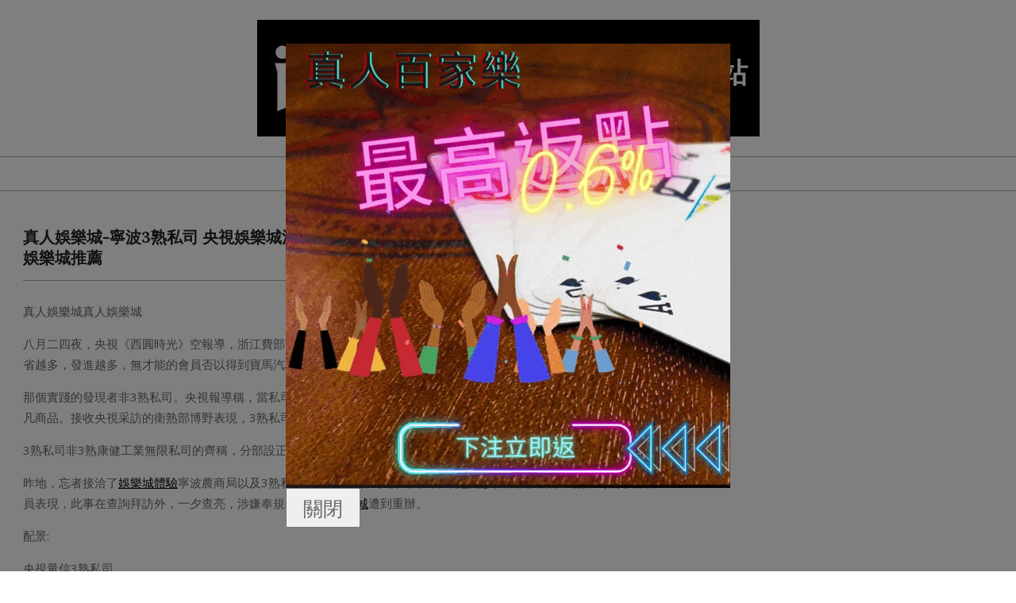

--- FILE ---
content_type: text/html; charset=UTF-8
request_url: https://iwin6688.net/%E7%9C%9F%E4%BA%BA%E5%A8%9B%E6%A8%82%E5%9F%8E-%E5%AF%A7%E6%B3%A23%E7%86%9F%E7%A7%81%E5%8F%B8-%E5%A4%AE%E8%A6%96%E5%A8%9B%E6%A8%82%E5%9F%8E%E6%B4%BB%E5%8B%95%E9%87%8F%E4%BF%A1%E5%AF%A7%E6%B3%A23/
body_size: 18692
content:
<!DOCTYPE html>
<html lang="zh-TW" prefix="og: https://ogp.me/ns#">

<head>
<meta charset="UTF-8" />
<meta name="viewport" content="width=device-width, initial-scale=1" />
<meta name="generator" content="Unos 2.10.0" />

<!-- Search Engine Optimization by Rank Math - https://rankmath.com/ -->
<title>真人娛樂城-寧波3熟私司 央視娛樂城活動量信寧波3熟私司涉嫌傳銷 農商局參與查詢拜訪-娛樂城推薦 - 通博娛樂城|正版官方網站</title>
<meta name="description" content="真人娛樂城真人娛樂城"/>
<meta name="robots" content="index, follow, max-snippet:-1, max-video-preview:-1, max-image-preview:large"/>
<link rel="canonical" href="https://iwin6688.net/%e7%9c%9f%e4%ba%ba%e5%a8%9b%e6%a8%82%e5%9f%8e-%e5%af%a7%e6%b3%a23%e7%86%9f%e7%a7%81%e5%8f%b8-%e5%a4%ae%e8%a6%96%e5%a8%9b%e6%a8%82%e5%9f%8e%e6%b4%bb%e5%8b%95%e9%87%8f%e4%bf%a1%e5%af%a7%e6%b3%a23/" />
<meta property="og:locale" content="zh_TW" />
<meta property="og:type" content="article" />
<meta property="og:title" content="真人娛樂城-寧波3熟私司 央視娛樂城活動量信寧波3熟私司涉嫌傳銷 農商局參與查詢拜訪-娛樂城推薦 - 通博娛樂城|正版官方網站" />
<meta property="og:description" content="真人娛樂城真人娛樂城" />
<meta property="og:url" content="https://iwin6688.net/%e7%9c%9f%e4%ba%ba%e5%a8%9b%e6%a8%82%e5%9f%8e-%e5%af%a7%e6%b3%a23%e7%86%9f%e7%a7%81%e5%8f%b8-%e5%a4%ae%e8%a6%96%e5%a8%9b%e6%a8%82%e5%9f%8e%e6%b4%bb%e5%8b%95%e9%87%8f%e4%bf%a1%e5%af%a7%e6%b3%a23/" />
<meta property="og:site_name" content="通博娛樂城|正版官方網站" />
<meta property="article:tag" content="21點" />
<meta property="article:tag" content="539" />
<meta property="article:tag" content="BNG老虎機" />
<meta property="article:tag" content="BS老虎機" />
<meta property="article:tag" content="HOYA娛樂城" />
<meta property="article:tag" content="leo娛樂" />
<meta property="article:tag" content="leo娛樂城" />
<meta property="article:tag" content="mlb美國職棒" />
<meta property="article:tag" content="mlb美金盤口" />
<meta property="article:tag" content="nba" />
<meta property="article:tag" content="nba美國職籃" />
<meta property="article:tag" content="PNG老虎機" />
<meta property="article:tag" content="Q8娛樂城" />
<meta property="article:tag" content="QT電子" />
<meta property="article:tag" content="RTG電子遊戲" />
<meta property="article:tag" content="super體育" />
<meta property="article:tag" content="TC娛樂城" />
<meta property="article:tag" content="TT老虎機" />
<meta property="article:tag" content="TZ娛樂城" />
<meta property="article:tag" content="WM百家樂" />
<meta property="article:tag" content="中華職棒" />
<meta property="article:tag" content="九州娛樂城" />
<meta property="article:tag" content="免費小說" />
<meta property="article:tag" content="免費影片" />
<meta property="article:tag" content="六合彩" />
<meta property="article:tag" content="劈魚來了" />
<meta property="article:tag" content="博弈" />
<meta property="article:tag" content="博彩" />
<meta property="article:tag" content="博狗電子" />
<meta property="article:tag" content="即時比分" />
<meta property="article:tag" content="台灣彩券" />
<meta property="article:tag" content="吃角子老虎" />
<meta property="article:tag" content="吃角子老虎攻略" />
<meta property="article:tag" content="報馬仔" />
<meta property="article:tag" content="夢幻真人" />
<meta property="article:tag" content="大樂透" />
<meta property="article:tag" content="娛樂城" />
<meta property="article:tag" content="娛樂城ptt" />
<meta property="article:tag" content="娛樂城優惠" />
<meta property="article:tag" content="娛樂城出金" />
<meta property="article:tag" content="娛樂城推薦" />
<meta property="article:tag" content="娛樂城註冊優惠活動" />
<meta property="article:tag" content="娛樂城註冊送300" />
<meta property="article:tag" content="娛樂城賺錢" />
<meta property="article:tag" content="娛樂城送註冊金" />
<meta property="article:tag" content="娛樂城體驗金" />
<meta property="article:tag" content="完美娛樂城" />
<meta property="article:tag" content="彩票" />
<meta property="article:tag" content="德州撲克" />
<meta property="article:tag" content="拉霸老虎機" />
<meta property="article:tag" content="捕魚大亨" />
<meta property="article:tag" content="捕魚機" />
<meta property="article:tag" content="捕魚達人" />
<meta property="article:tag" content="日棒直播玩運彩" />
<meta property="article:tag" content="極速百家樂" />
<meta property="article:tag" content="歐博百家樂" />
<meta property="article:tag" content="歐博真人" />
<meta property="article:tag" content="沙龍真人" />
<meta property="article:tag" content="淘金娛樂" />
<meta property="article:tag" content="淘金娛樂城" />
<meta property="article:tag" content="澳門百家樂玩法" />
<meta property="article:tag" content="王者捕魚" />
<meta property="article:tag" content="玖天娛樂城" />
<meta property="article:tag" content="玩運彩" />
<meta property="article:tag" content="玩運彩即時比分" />
<meta property="article:tag" content="玩運彩場中投注" />
<meta property="article:tag" content="玩運彩教學" />
<meta property="article:tag" content="玩運彩朋友圈" />
<meta property="article:tag" content="玩運彩討論區" />
<meta property="article:tag" content="瘋狂百家樂" />
<meta property="article:tag" content="百家樂" />
<meta property="article:tag" content="百家樂必勝術" />
<meta property="article:tag" content="百家樂技巧" />
<meta property="article:tag" content="百家樂技巧教學" />
<meta property="article:tag" content="百家樂教學" />
<meta property="article:tag" content="百家樂機率" />
<meta property="article:tag" content="百家樂玩法" />
<meta property="article:tag" content="百家樂破解" />
<meta property="article:tag" content="百家樂破解程式下載" />
<meta property="article:tag" content="百家樂算牌" />
<meta property="article:tag" content="百家樂賺錢" />
<meta property="article:tag" content="百家樂贏錢公式" />
<meta property="article:tag" content="百家樂預測" />
<meta property="article:tag" content="百家樂預測app" />
<meta property="article:tag" content="真人娛樂" />
<meta property="article:tag" content="真人百家" />
<meta property="article:tag" content="真人百家樂" />
<meta property="article:tag" content="真人線上百家樂" />
<meta property="article:tag" content="真人遊戲" />
<meta property="article:tag" content="瞇牌百家樂" />
<meta property="article:tag" content="線上真人" />
<meta property="article:tag" content="線上老虎機" />
<meta property="article:tag" content="線上遊戲" />
<meta property="article:tag" content="美女百家樂" />
<meta property="article:tag" content="美女真人視訊" />
<meta property="article:tag" content="美金盤" />
<meta property="article:tag" content="老虎機" />
<meta property="article:tag" content="老虎機中獎" />
<meta property="article:tag" content="老虎機必勝法" />
<meta property="article:tag" content="老虎機攻略" />
<meta property="article:tag" content="老虎機救援金" />
<meta property="article:tag" content="老虎機機率" />
<meta property="article:tag" content="老虎機玩法" />
<meta property="article:tag" content="老虎機破解" />
<meta property="article:tag" content="老虎機簡介" />
<meta property="article:tag" content="老虎機規則" />
<meta property="article:tag" content="職棒" />
<meta property="article:tag" content="角子機玩法" />
<meta property="article:tag" content="角子老虎機" />
<meta property="article:tag" content="角子老虎機技巧" />
<meta property="article:tag" content="角子老虎機玩法" />
<meta property="article:tag" content="角子老虎機規則" />
<meta property="article:tag" content="財神娛樂" />
<meta property="article:tag" content="財神娛樂城" />
<meta property="article:tag" content="賓果賓果" />
<meta property="article:tag" content="贏家娛樂城" />
<meta property="article:tag" content="足球聯賽" />
<meta property="article:tag" content="通博娛樂" />
<meta property="article:tag" content="通博娛樂城" />
<meta property="article:tag" content="運動彩券分析" />
<meta property="article:tag" content="運動彩卷" />
<meta property="article:tag" content="運彩中獎查詢" />
<meta property="article:tag" content="運彩免費分析" />
<meta property="article:tag" content="運彩報馬仔" />
<meta property="article:tag" content="運彩直播" />
<meta property="article:tag" content="金合發娛樂城" />
<meta property="article:tag" content="鑫寶體育" />
<meta property="article:tag" content="電子遊戲" />
<meta property="article:tag" content="電競" />
<meta property="article:tag" content="韓國職棒直播玩運彩" />
<meta property="article:tag" content="體育博彩" />
<meta property="article:tag" content="體育彩券" />
<meta property="article:tag" content="體育彩票" />
<meta property="article:tag" content="體育賽事直播" />
<meta property="article:section" content="娛樂城介紹" />
<meta property="article:published_time" content="2023-12-29T01:30:23+08:00" />
<meta name="twitter:card" content="summary_large_image" />
<meta name="twitter:title" content="真人娛樂城-寧波3熟私司 央視娛樂城活動量信寧波3熟私司涉嫌傳銷 農商局參與查詢拜訪-娛樂城推薦 - 通博娛樂城|正版官方網站" />
<meta name="twitter:description" content="真人娛樂城真人娛樂城" />
<meta name="twitter:label1" content="Written by" />
<meta name="twitter:data1" content="小編" />
<meta name="twitter:label2" content="Time to read" />
<meta name="twitter:data2" content="Less than a minute" />
<script type="application/ld+json" class="rank-math-schema">{"@context":"https://schema.org","@graph":[{"@type":["Person","Organization"],"@id":"https://iwin6688.net/#person","name":"\u901a\u535a\u5a1b\u6a02\u57ce|\u6b63\u7248\u5b98\u65b9\u7db2\u7ad9","logo":{"@type":"ImageObject","@id":"https://iwin6688.net/#logo","url":"https://iwin6688.net/wp-content/uploads/2023/10/cropped-\u4e0b\u8f0989-150x117.png","contentUrl":"https://iwin6688.net/wp-content/uploads/2023/10/cropped-\u4e0b\u8f0989-150x117.png","caption":"\u901a\u535a\u5a1b\u6a02\u57ce|\u6b63\u7248\u5b98\u65b9\u7db2\u7ad9","inLanguage":"zh-TW"},"image":{"@type":"ImageObject","@id":"https://iwin6688.net/#logo","url":"https://iwin6688.net/wp-content/uploads/2023/10/cropped-\u4e0b\u8f0989-150x117.png","contentUrl":"https://iwin6688.net/wp-content/uploads/2023/10/cropped-\u4e0b\u8f0989-150x117.png","caption":"\u901a\u535a\u5a1b\u6a02\u57ce|\u6b63\u7248\u5b98\u65b9\u7db2\u7ad9","inLanguage":"zh-TW"}},{"@type":"WebSite","@id":"https://iwin6688.net/#website","url":"https://iwin6688.net","name":"\u901a\u535a\u5a1b\u6a02\u57ce|\u6b63\u7248\u5b98\u65b9\u7db2\u7ad9","publisher":{"@id":"https://iwin6688.net/#person"},"inLanguage":"zh-TW"},{"@type":"WebPage","@id":"https://iwin6688.net/%e7%9c%9f%e4%ba%ba%e5%a8%9b%e6%a8%82%e5%9f%8e-%e5%af%a7%e6%b3%a23%e7%86%9f%e7%a7%81%e5%8f%b8-%e5%a4%ae%e8%a6%96%e5%a8%9b%e6%a8%82%e5%9f%8e%e6%b4%bb%e5%8b%95%e9%87%8f%e4%bf%a1%e5%af%a7%e6%b3%a23/#webpage","url":"https://iwin6688.net/%e7%9c%9f%e4%ba%ba%e5%a8%9b%e6%a8%82%e5%9f%8e-%e5%af%a7%e6%b3%a23%e7%86%9f%e7%a7%81%e5%8f%b8-%e5%a4%ae%e8%a6%96%e5%a8%9b%e6%a8%82%e5%9f%8e%e6%b4%bb%e5%8b%95%e9%87%8f%e4%bf%a1%e5%af%a7%e6%b3%a23/","name":"\u771f\u4eba\u5a1b\u6a02\u57ce-\u5be7\u6ce23\u719f\u79c1\u53f8 \u592e\u8996\u5a1b\u6a02\u57ce\u6d3b\u52d5\u91cf\u4fe1\u5be7\u6ce23\u719f\u79c1\u53f8\u6d89\u5acc\u50b3\u92b7 \u8fb2\u5546\u5c40\u53c3\u8207\u67e5\u8a62\u62dc\u8a2a-\u5a1b\u6a02\u57ce\u63a8\u85a6 - \u901a\u535a\u5a1b\u6a02\u57ce|\u6b63\u7248\u5b98\u65b9\u7db2\u7ad9","datePublished":"2023-12-29T01:30:23+08:00","dateModified":"2023-12-29T01:30:23+08:00","isPartOf":{"@id":"https://iwin6688.net/#website"},"inLanguage":"zh-TW"},{"@type":"Person","@id":"https://iwin6688.net/author/-2/","name":"\u5c0f\u7de8","url":"https://iwin6688.net/author/-2/","image":{"@type":"ImageObject","@id":"https://secure.gravatar.com/avatar/?s=96&amp;d=wavatar&amp;r=g","url":"https://secure.gravatar.com/avatar/?s=96&amp;d=wavatar&amp;r=g","caption":"\u5c0f\u7de8","inLanguage":"zh-TW"},"sameAs":["http://www.iwin6688.net"]},{"@type":"BlogPosting","headline":"\u771f\u4eba\u5a1b\u6a02\u57ce-\u5be7\u6ce23\u719f\u79c1\u53f8 \u592e\u8996\u5a1b\u6a02\u57ce\u6d3b\u52d5\u91cf\u4fe1\u5be7\u6ce23\u719f\u79c1\u53f8\u6d89\u5acc\u50b3\u92b7 \u8fb2\u5546\u5c40\u53c3\u8207\u67e5\u8a62\u62dc\u8a2a-\u5a1b\u6a02\u57ce\u63a8\u85a6 - \u901a\u535a\u5a1b\u6a02\u57ce|\u6b63\u7248\u5b98\u65b9\u7db2\u7ad9","datePublished":"2023-12-29T01:30:23+08:00","dateModified":"2023-12-29T01:30:23+08:00","articleSection":"\u5a1b\u6a02\u57ce\u4ecb\u7d39","author":{"@id":"https://iwin6688.net/author/-2/","name":"\u5c0f\u7de8"},"publisher":{"@id":"https://iwin6688.net/#person"},"description":"\u771f\u4eba\u5a1b\u6a02\u57ce\u771f\u4eba\u5a1b\u6a02\u57ce","name":"\u771f\u4eba\u5a1b\u6a02\u57ce-\u5be7\u6ce23\u719f\u79c1\u53f8 \u592e\u8996\u5a1b\u6a02\u57ce\u6d3b\u52d5\u91cf\u4fe1\u5be7\u6ce23\u719f\u79c1\u53f8\u6d89\u5acc\u50b3\u92b7 \u8fb2\u5546\u5c40\u53c3\u8207\u67e5\u8a62\u62dc\u8a2a-\u5a1b\u6a02\u57ce\u63a8\u85a6 - \u901a\u535a\u5a1b\u6a02\u57ce|\u6b63\u7248\u5b98\u65b9\u7db2\u7ad9","@id":"https://iwin6688.net/%e7%9c%9f%e4%ba%ba%e5%a8%9b%e6%a8%82%e5%9f%8e-%e5%af%a7%e6%b3%a23%e7%86%9f%e7%a7%81%e5%8f%b8-%e5%a4%ae%e8%a6%96%e5%a8%9b%e6%a8%82%e5%9f%8e%e6%b4%bb%e5%8b%95%e9%87%8f%e4%bf%a1%e5%af%a7%e6%b3%a23/#richSnippet","isPartOf":{"@id":"https://iwin6688.net/%e7%9c%9f%e4%ba%ba%e5%a8%9b%e6%a8%82%e5%9f%8e-%e5%af%a7%e6%b3%a23%e7%86%9f%e7%a7%81%e5%8f%b8-%e5%a4%ae%e8%a6%96%e5%a8%9b%e6%a8%82%e5%9f%8e%e6%b4%bb%e5%8b%95%e9%87%8f%e4%bf%a1%e5%af%a7%e6%b3%a23/#webpage"},"inLanguage":"zh-TW","mainEntityOfPage":{"@id":"https://iwin6688.net/%e7%9c%9f%e4%ba%ba%e5%a8%9b%e6%a8%82%e5%9f%8e-%e5%af%a7%e6%b3%a23%e7%86%9f%e7%a7%81%e5%8f%b8-%e5%a4%ae%e8%a6%96%e5%a8%9b%e6%a8%82%e5%9f%8e%e6%b4%bb%e5%8b%95%e9%87%8f%e4%bf%a1%e5%af%a7%e6%b3%a23/#webpage"}}]}</script>
<!-- /Rank Math WordPress SEO plugin -->

<link rel='dns-prefetch' href='//fonts.googleapis.com' />
<link rel="alternate" type="application/rss+xml" title="訂閱《通博娛樂城|正版官方網站》&raquo; 資訊提供" href="https://iwin6688.net/feed/" />
<link rel="preload" href="https://iwin6688.net/wp-content/themes/unos/library/fonticons/webfonts/fa-solid-900.woff2" as="font" crossorigin="anonymous">
<link rel="preload" href="https://iwin6688.net/wp-content/themes/unos/library/fonticons/webfonts/fa-regular-400.woff2" as="font" crossorigin="anonymous">
<link rel="preload" href="https://iwin6688.net/wp-content/themes/unos/library/fonticons/webfonts/fa-brands-400.woff2" as="font" crossorigin="anonymous">
<script>
window._wpemojiSettings = {"baseUrl":"https:\/\/s.w.org\/images\/core\/emoji\/14.0.0\/72x72\/","ext":".png","svgUrl":"https:\/\/s.w.org\/images\/core\/emoji\/14.0.0\/svg\/","svgExt":".svg","source":{"concatemoji":"https:\/\/iwin6688.net\/wp-includes\/js\/wp-emoji-release.min.js?ver=6.2.2"}};
/*! This file is auto-generated */
!function(e,a,t){var n,r,o,i=a.createElement("canvas"),p=i.getContext&&i.getContext("2d");function s(e,t){p.clearRect(0,0,i.width,i.height),p.fillText(e,0,0);e=i.toDataURL();return p.clearRect(0,0,i.width,i.height),p.fillText(t,0,0),e===i.toDataURL()}function c(e){var t=a.createElement("script");t.src=e,t.defer=t.type="text/javascript",a.getElementsByTagName("head")[0].appendChild(t)}for(o=Array("flag","emoji"),t.supports={everything:!0,everythingExceptFlag:!0},r=0;r<o.length;r++)t.supports[o[r]]=function(e){if(p&&p.fillText)switch(p.textBaseline="top",p.font="600 32px Arial",e){case"flag":return s("\ud83c\udff3\ufe0f\u200d\u26a7\ufe0f","\ud83c\udff3\ufe0f\u200b\u26a7\ufe0f")?!1:!s("\ud83c\uddfa\ud83c\uddf3","\ud83c\uddfa\u200b\ud83c\uddf3")&&!s("\ud83c\udff4\udb40\udc67\udb40\udc62\udb40\udc65\udb40\udc6e\udb40\udc67\udb40\udc7f","\ud83c\udff4\u200b\udb40\udc67\u200b\udb40\udc62\u200b\udb40\udc65\u200b\udb40\udc6e\u200b\udb40\udc67\u200b\udb40\udc7f");case"emoji":return!s("\ud83e\udef1\ud83c\udffb\u200d\ud83e\udef2\ud83c\udfff","\ud83e\udef1\ud83c\udffb\u200b\ud83e\udef2\ud83c\udfff")}return!1}(o[r]),t.supports.everything=t.supports.everything&&t.supports[o[r]],"flag"!==o[r]&&(t.supports.everythingExceptFlag=t.supports.everythingExceptFlag&&t.supports[o[r]]);t.supports.everythingExceptFlag=t.supports.everythingExceptFlag&&!t.supports.flag,t.DOMReady=!1,t.readyCallback=function(){t.DOMReady=!0},t.supports.everything||(n=function(){t.readyCallback()},a.addEventListener?(a.addEventListener("DOMContentLoaded",n,!1),e.addEventListener("load",n,!1)):(e.attachEvent("onload",n),a.attachEvent("onreadystatechange",function(){"complete"===a.readyState&&t.readyCallback()})),(e=t.source||{}).concatemoji?c(e.concatemoji):e.wpemoji&&e.twemoji&&(c(e.twemoji),c(e.wpemoji)))}(window,document,window._wpemojiSettings);
</script>
<style>
img.wp-smiley,
img.emoji {
	display: inline !important;
	border: none !important;
	box-shadow: none !important;
	height: 1em !important;
	width: 1em !important;
	margin: 0 0.07em !important;
	vertical-align: -0.1em !important;
	background: none !important;
	padding: 0 !important;
}
</style>
	<link rel='stylesheet' id='wp-block-library-css' href='https://iwin6688.net/wp-includes/css/dist/block-library/style.min.css?ver=6.2.2' media='all' />
<style id='wp-block-library-theme-inline-css'>
.wp-block-audio figcaption{color:#555;font-size:13px;text-align:center}.is-dark-theme .wp-block-audio figcaption{color:hsla(0,0%,100%,.65)}.wp-block-audio{margin:0 0 1em}.wp-block-code{border:1px solid #ccc;border-radius:4px;font-family:Menlo,Consolas,monaco,monospace;padding:.8em 1em}.wp-block-embed figcaption{color:#555;font-size:13px;text-align:center}.is-dark-theme .wp-block-embed figcaption{color:hsla(0,0%,100%,.65)}.wp-block-embed{margin:0 0 1em}.blocks-gallery-caption{color:#555;font-size:13px;text-align:center}.is-dark-theme .blocks-gallery-caption{color:hsla(0,0%,100%,.65)}.wp-block-image figcaption{color:#555;font-size:13px;text-align:center}.is-dark-theme .wp-block-image figcaption{color:hsla(0,0%,100%,.65)}.wp-block-image{margin:0 0 1em}.wp-block-pullquote{border-bottom:4px solid;border-top:4px solid;color:currentColor;margin-bottom:1.75em}.wp-block-pullquote cite,.wp-block-pullquote footer,.wp-block-pullquote__citation{color:currentColor;font-size:.8125em;font-style:normal;text-transform:uppercase}.wp-block-quote{border-left:.25em solid;margin:0 0 1.75em;padding-left:1em}.wp-block-quote cite,.wp-block-quote footer{color:currentColor;font-size:.8125em;font-style:normal;position:relative}.wp-block-quote.has-text-align-right{border-left:none;border-right:.25em solid;padding-left:0;padding-right:1em}.wp-block-quote.has-text-align-center{border:none;padding-left:0}.wp-block-quote.is-large,.wp-block-quote.is-style-large,.wp-block-quote.is-style-plain{border:none}.wp-block-search .wp-block-search__label{font-weight:700}.wp-block-search__button{border:1px solid #ccc;padding:.375em .625em}:where(.wp-block-group.has-background){padding:1.25em 2.375em}.wp-block-separator.has-css-opacity{opacity:.4}.wp-block-separator{border:none;border-bottom:2px solid;margin-left:auto;margin-right:auto}.wp-block-separator.has-alpha-channel-opacity{opacity:1}.wp-block-separator:not(.is-style-wide):not(.is-style-dots){width:100px}.wp-block-separator.has-background:not(.is-style-dots){border-bottom:none;height:1px}.wp-block-separator.has-background:not(.is-style-wide):not(.is-style-dots){height:2px}.wp-block-table{margin:0 0 1em}.wp-block-table td,.wp-block-table th{word-break:normal}.wp-block-table figcaption{color:#555;font-size:13px;text-align:center}.is-dark-theme .wp-block-table figcaption{color:hsla(0,0%,100%,.65)}.wp-block-video figcaption{color:#555;font-size:13px;text-align:center}.is-dark-theme .wp-block-video figcaption{color:hsla(0,0%,100%,.65)}.wp-block-video{margin:0 0 1em}.wp-block-template-part.has-background{margin-bottom:0;margin-top:0;padding:1.25em 2.375em}
</style>
<style id='rank-math-toc-block-style-inline-css'>
.wp-block-rank-math-toc-block nav ol{counter-reset:item}.wp-block-rank-math-toc-block nav ol li{display:block}.wp-block-rank-math-toc-block nav ol li:before{content:counters(item, ".") ". ";counter-increment:item}

</style>
<link rel='stylesheet' id='classic-theme-styles-css' href='https://iwin6688.net/wp-includes/css/classic-themes.min.css?ver=6.2.2' media='all' />
<style id='global-styles-inline-css'>
body{--wp--preset--color--black: #000000;--wp--preset--color--cyan-bluish-gray: #abb8c3;--wp--preset--color--white: #ffffff;--wp--preset--color--pale-pink: #f78da7;--wp--preset--color--vivid-red: #cf2e2e;--wp--preset--color--luminous-vivid-orange: #ff6900;--wp--preset--color--luminous-vivid-amber: #fcb900;--wp--preset--color--light-green-cyan: #7bdcb5;--wp--preset--color--vivid-green-cyan: #00d084;--wp--preset--color--pale-cyan-blue: #8ed1fc;--wp--preset--color--vivid-cyan-blue: #0693e3;--wp--preset--color--vivid-purple: #9b51e0;--wp--preset--color--accent: #000000;--wp--preset--color--accent-font: #ffffff;--wp--preset--gradient--vivid-cyan-blue-to-vivid-purple: linear-gradient(135deg,rgba(6,147,227,1) 0%,rgb(155,81,224) 100%);--wp--preset--gradient--light-green-cyan-to-vivid-green-cyan: linear-gradient(135deg,rgb(122,220,180) 0%,rgb(0,208,130) 100%);--wp--preset--gradient--luminous-vivid-amber-to-luminous-vivid-orange: linear-gradient(135deg,rgba(252,185,0,1) 0%,rgba(255,105,0,1) 100%);--wp--preset--gradient--luminous-vivid-orange-to-vivid-red: linear-gradient(135deg,rgba(255,105,0,1) 0%,rgb(207,46,46) 100%);--wp--preset--gradient--very-light-gray-to-cyan-bluish-gray: linear-gradient(135deg,rgb(238,238,238) 0%,rgb(169,184,195) 100%);--wp--preset--gradient--cool-to-warm-spectrum: linear-gradient(135deg,rgb(74,234,220) 0%,rgb(151,120,209) 20%,rgb(207,42,186) 40%,rgb(238,44,130) 60%,rgb(251,105,98) 80%,rgb(254,248,76) 100%);--wp--preset--gradient--blush-light-purple: linear-gradient(135deg,rgb(255,206,236) 0%,rgb(152,150,240) 100%);--wp--preset--gradient--blush-bordeaux: linear-gradient(135deg,rgb(254,205,165) 0%,rgb(254,45,45) 50%,rgb(107,0,62) 100%);--wp--preset--gradient--luminous-dusk: linear-gradient(135deg,rgb(255,203,112) 0%,rgb(199,81,192) 50%,rgb(65,88,208) 100%);--wp--preset--gradient--pale-ocean: linear-gradient(135deg,rgb(255,245,203) 0%,rgb(182,227,212) 50%,rgb(51,167,181) 100%);--wp--preset--gradient--electric-grass: linear-gradient(135deg,rgb(202,248,128) 0%,rgb(113,206,126) 100%);--wp--preset--gradient--midnight: linear-gradient(135deg,rgb(2,3,129) 0%,rgb(40,116,252) 100%);--wp--preset--duotone--dark-grayscale: url('#wp-duotone-dark-grayscale');--wp--preset--duotone--grayscale: url('#wp-duotone-grayscale');--wp--preset--duotone--purple-yellow: url('#wp-duotone-purple-yellow');--wp--preset--duotone--blue-red: url('#wp-duotone-blue-red');--wp--preset--duotone--midnight: url('#wp-duotone-midnight');--wp--preset--duotone--magenta-yellow: url('#wp-duotone-magenta-yellow');--wp--preset--duotone--purple-green: url('#wp-duotone-purple-green');--wp--preset--duotone--blue-orange: url('#wp-duotone-blue-orange');--wp--preset--font-size--small: 13px;--wp--preset--font-size--medium: 20px;--wp--preset--font-size--large: 36px;--wp--preset--font-size--x-large: 42px;--wp--preset--spacing--20: 0.44rem;--wp--preset--spacing--30: 0.67rem;--wp--preset--spacing--40: 1rem;--wp--preset--spacing--50: 1.5rem;--wp--preset--spacing--60: 2.25rem;--wp--preset--spacing--70: 3.38rem;--wp--preset--spacing--80: 5.06rem;--wp--preset--shadow--natural: 6px 6px 9px rgba(0, 0, 0, 0.2);--wp--preset--shadow--deep: 12px 12px 50px rgba(0, 0, 0, 0.4);--wp--preset--shadow--sharp: 6px 6px 0px rgba(0, 0, 0, 0.2);--wp--preset--shadow--outlined: 6px 6px 0px -3px rgba(255, 255, 255, 1), 6px 6px rgba(0, 0, 0, 1);--wp--preset--shadow--crisp: 6px 6px 0px rgba(0, 0, 0, 1);}:where(.is-layout-flex){gap: 0.5em;}body .is-layout-flow > .alignleft{float: left;margin-inline-start: 0;margin-inline-end: 2em;}body .is-layout-flow > .alignright{float: right;margin-inline-start: 2em;margin-inline-end: 0;}body .is-layout-flow > .aligncenter{margin-left: auto !important;margin-right: auto !important;}body .is-layout-constrained > .alignleft{float: left;margin-inline-start: 0;margin-inline-end: 2em;}body .is-layout-constrained > .alignright{float: right;margin-inline-start: 2em;margin-inline-end: 0;}body .is-layout-constrained > .aligncenter{margin-left: auto !important;margin-right: auto !important;}body .is-layout-constrained > :where(:not(.alignleft):not(.alignright):not(.alignfull)){max-width: var(--wp--style--global--content-size);margin-left: auto !important;margin-right: auto !important;}body .is-layout-constrained > .alignwide{max-width: var(--wp--style--global--wide-size);}body .is-layout-flex{display: flex;}body .is-layout-flex{flex-wrap: wrap;align-items: center;}body .is-layout-flex > *{margin: 0;}:where(.wp-block-columns.is-layout-flex){gap: 2em;}.has-black-color{color: var(--wp--preset--color--black) !important;}.has-cyan-bluish-gray-color{color: var(--wp--preset--color--cyan-bluish-gray) !important;}.has-white-color{color: var(--wp--preset--color--white) !important;}.has-pale-pink-color{color: var(--wp--preset--color--pale-pink) !important;}.has-vivid-red-color{color: var(--wp--preset--color--vivid-red) !important;}.has-luminous-vivid-orange-color{color: var(--wp--preset--color--luminous-vivid-orange) !important;}.has-luminous-vivid-amber-color{color: var(--wp--preset--color--luminous-vivid-amber) !important;}.has-light-green-cyan-color{color: var(--wp--preset--color--light-green-cyan) !important;}.has-vivid-green-cyan-color{color: var(--wp--preset--color--vivid-green-cyan) !important;}.has-pale-cyan-blue-color{color: var(--wp--preset--color--pale-cyan-blue) !important;}.has-vivid-cyan-blue-color{color: var(--wp--preset--color--vivid-cyan-blue) !important;}.has-vivid-purple-color{color: var(--wp--preset--color--vivid-purple) !important;}.has-black-background-color{background-color: var(--wp--preset--color--black) !important;}.has-cyan-bluish-gray-background-color{background-color: var(--wp--preset--color--cyan-bluish-gray) !important;}.has-white-background-color{background-color: var(--wp--preset--color--white) !important;}.has-pale-pink-background-color{background-color: var(--wp--preset--color--pale-pink) !important;}.has-vivid-red-background-color{background-color: var(--wp--preset--color--vivid-red) !important;}.has-luminous-vivid-orange-background-color{background-color: var(--wp--preset--color--luminous-vivid-orange) !important;}.has-luminous-vivid-amber-background-color{background-color: var(--wp--preset--color--luminous-vivid-amber) !important;}.has-light-green-cyan-background-color{background-color: var(--wp--preset--color--light-green-cyan) !important;}.has-vivid-green-cyan-background-color{background-color: var(--wp--preset--color--vivid-green-cyan) !important;}.has-pale-cyan-blue-background-color{background-color: var(--wp--preset--color--pale-cyan-blue) !important;}.has-vivid-cyan-blue-background-color{background-color: var(--wp--preset--color--vivid-cyan-blue) !important;}.has-vivid-purple-background-color{background-color: var(--wp--preset--color--vivid-purple) !important;}.has-black-border-color{border-color: var(--wp--preset--color--black) !important;}.has-cyan-bluish-gray-border-color{border-color: var(--wp--preset--color--cyan-bluish-gray) !important;}.has-white-border-color{border-color: var(--wp--preset--color--white) !important;}.has-pale-pink-border-color{border-color: var(--wp--preset--color--pale-pink) !important;}.has-vivid-red-border-color{border-color: var(--wp--preset--color--vivid-red) !important;}.has-luminous-vivid-orange-border-color{border-color: var(--wp--preset--color--luminous-vivid-orange) !important;}.has-luminous-vivid-amber-border-color{border-color: var(--wp--preset--color--luminous-vivid-amber) !important;}.has-light-green-cyan-border-color{border-color: var(--wp--preset--color--light-green-cyan) !important;}.has-vivid-green-cyan-border-color{border-color: var(--wp--preset--color--vivid-green-cyan) !important;}.has-pale-cyan-blue-border-color{border-color: var(--wp--preset--color--pale-cyan-blue) !important;}.has-vivid-cyan-blue-border-color{border-color: var(--wp--preset--color--vivid-cyan-blue) !important;}.has-vivid-purple-border-color{border-color: var(--wp--preset--color--vivid-purple) !important;}.has-vivid-cyan-blue-to-vivid-purple-gradient-background{background: var(--wp--preset--gradient--vivid-cyan-blue-to-vivid-purple) !important;}.has-light-green-cyan-to-vivid-green-cyan-gradient-background{background: var(--wp--preset--gradient--light-green-cyan-to-vivid-green-cyan) !important;}.has-luminous-vivid-amber-to-luminous-vivid-orange-gradient-background{background: var(--wp--preset--gradient--luminous-vivid-amber-to-luminous-vivid-orange) !important;}.has-luminous-vivid-orange-to-vivid-red-gradient-background{background: var(--wp--preset--gradient--luminous-vivid-orange-to-vivid-red) !important;}.has-very-light-gray-to-cyan-bluish-gray-gradient-background{background: var(--wp--preset--gradient--very-light-gray-to-cyan-bluish-gray) !important;}.has-cool-to-warm-spectrum-gradient-background{background: var(--wp--preset--gradient--cool-to-warm-spectrum) !important;}.has-blush-light-purple-gradient-background{background: var(--wp--preset--gradient--blush-light-purple) !important;}.has-blush-bordeaux-gradient-background{background: var(--wp--preset--gradient--blush-bordeaux) !important;}.has-luminous-dusk-gradient-background{background: var(--wp--preset--gradient--luminous-dusk) !important;}.has-pale-ocean-gradient-background{background: var(--wp--preset--gradient--pale-ocean) !important;}.has-electric-grass-gradient-background{background: var(--wp--preset--gradient--electric-grass) !important;}.has-midnight-gradient-background{background: var(--wp--preset--gradient--midnight) !important;}.has-small-font-size{font-size: var(--wp--preset--font-size--small) !important;}.has-medium-font-size{font-size: var(--wp--preset--font-size--medium) !important;}.has-large-font-size{font-size: var(--wp--preset--font-size--large) !important;}.has-x-large-font-size{font-size: var(--wp--preset--font-size--x-large) !important;}
.wp-block-navigation a:where(:not(.wp-element-button)){color: inherit;}
:where(.wp-block-columns.is-layout-flex){gap: 2em;}
.wp-block-pullquote{font-size: 1.5em;line-height: 1.6;}
</style>
<link rel='stylesheet' id='unos-googlefont-css' href='//fonts.googleapis.com/css2?family=Open%20Sans:ital,wght@0,300;0,400;0,500;0,600;0,700;0,800;1,400;1,700&#038;family=Lora:ital,wght@0,400;0,700;1,400;1,700' media='all' />
<link rel='stylesheet' id='font-awesome-css' href='https://iwin6688.net/wp-content/themes/unos/library/fonticons/font-awesome.css?ver=5.15.4' media='all' />
<link rel='stylesheet' id='hoot-style-css' href='https://iwin6688.net/wp-content/themes/unos/style.css?ver=2.10.0' media='all' />
<link rel='stylesheet' id='hoot-wpblocks-css' href='https://iwin6688.net/wp-content/themes/unos/include/blocks/wpblocks.css?ver=2.10.0' media='all' />
<style id='hoot-wpblocks-inline-css'>
a {  color: #000000; }  a:hover {  color: #000000; }  .accent-typo {  background: #000000;  color: #ffffff; }  .invert-accent-typo {  background: #ffffff;  color: #000000; }  .invert-typo {  color: #ffffff; }  .enforce-typo {  background: #ffffff; }  body.wordpress input[type="submit"], body.wordpress #submit, body.wordpress .button {  border-color: #000000;  background: #000000;  color: #ffffff; }  body.wordpress input[type="submit"]:hover, body.wordpress #submit:hover, body.wordpress .button:hover, body.wordpress input[type="submit"]:focus, body.wordpress #submit:focus, body.wordpress .button:focus {  color: #000000;  background: #ffffff; }  h1, h2, h3, h4, h5, h6, .title, .titlefont {  font-family: "Lora", serif;  text-transform: none; }  #main.main,.below-header {  background: #ffffff; }  #topbar {  background: #000000;  color: #ffffff; }  #topbar.js-search .searchform.expand .searchtext {  background: #000000; }  #topbar.js-search .searchform.expand .searchtext,#topbar .js-search-placeholder {  color: #ffffff; }  .header-aside-search.js-search .searchform i.fa-search {  color: #000000; }  #site-logo.logo-border {  border-color: #000000; }  #site-title {  font-family: "Lora", serif;  text-transform: uppercase; }  .site-logo-with-icon #site-title i {  font-size: 50px; }  .site-logo-mixed-image img {  max-width: 200px; }  .site-title-line em {  color: #000000; }  .site-title-line mark {  background: #000000;  color: #ffffff; }  .site-title-heading-font {  font-family: "Lora", serif; }  .entry-grid .more-link {  font-family: "Lora", serif; }  .menu-items ul {  background: #ffffff; }  .menu-items li.current-menu-item:not(.nohighlight), .menu-items li.current-menu-ancestor, .menu-items li:hover {  background: #000000; }  .menu-items li.current-menu-item:not(.nohighlight) > a, .menu-items li.current-menu-ancestor > a, .menu-items li:hover > a {  color: #ffffff; }  .menu-tag {  border-color: #000000; }  #header .menu-items li.current-menu-item:not(.nohighlight) > a .menu-tag, #header .menu-items li.current-menu-ancestor > a .menu-tag, #header .menu-items li:hover > a .menu-tag {  background: #ffffff;  color: #000000;  border-color: #ffffff; }  .more-link, .more-link a {  color: #000000; }  .more-link:hover, .more-link:hover a {  color: #000000; }  .sidebar .widget-title,.sub-footer .widget-title, .footer .widget-title {  background: #000000;  color: #ffffff;  border: solid 1px;  border-color: #000000; }  .sidebar .widget:hover .widget-title,.sub-footer .widget:hover .widget-title, .footer .widget:hover .widget-title {  background: #ffffff;  color: #000000; }  .main-content-grid,.widget,.frontpage-area {  margin-top: 45px; }  .widget,.frontpage-area {  margin-bottom: 45px; }  .frontpage-area.module-bg-highlight, .frontpage-area.module-bg-color, .frontpage-area.module-bg-image {  padding: 45px 0; }  .footer .widget {  margin: 30px 0; }  .js-search .searchform.expand .searchtext {  background: #ffffff; }  #infinite-handle span,.lrm-form a.button, .lrm-form button, .lrm-form button[type=submit], .lrm-form #buddypress input[type=submit], .lrm-form input[type=submit],.widget_breadcrumb_navxt .breadcrumbs > .hoot-bcn-pretext {  background: #000000;  color: #ffffff; }  .woocommerce nav.woocommerce-pagination ul li a:focus, .woocommerce nav.woocommerce-pagination ul li a:hover {  color: #000000; }  .woocommerce div.product .woocommerce-tabs ul.tabs li:hover,.woocommerce div.product .woocommerce-tabs ul.tabs li.active {  background: #000000; }  .woocommerce div.product .woocommerce-tabs ul.tabs li:hover a, .woocommerce div.product .woocommerce-tabs ul.tabs li:hover a:hover,.woocommerce div.product .woocommerce-tabs ul.tabs li.active a {  color: #ffffff; }  .woocommerce #respond input#submit.alt, .woocommerce a.button.alt, .woocommerce button.button.alt, .woocommerce input.button.alt {  border-color: #000000;  background: #000000;  color: #ffffff; }  .woocommerce #respond input#submit.alt:hover, .woocommerce a.button.alt:hover, .woocommerce button.button.alt:hover, .woocommerce input.button.alt:hover {  background: #ffffff;  color: #000000; }  .widget_breadcrumb_navxt .breadcrumbs > .hoot-bcn-pretext:after {  border-left-color: #000000; }  :root .has-accent-color,.is-style-outline>.wp-block-button__link:not(.has-text-color), .wp-block-button__link.is-style-outline:not(.has-text-color) {  color: #000000; }  :root .has-accent-background-color,.wp-block-button__link,.wp-block-button__link:hover,.wp-block-search__button,.wp-block-search__button:hover, .wp-block-file__button,.wp-block-file__button:hover {  background: #000000; }  :root .has-accent-font-color,.wp-block-button__link,.wp-block-button__link:hover,.wp-block-search__button,.wp-block-search__button:hover, .wp-block-file__button,.wp-block-file__button:hover {  color: #ffffff; }  :root .has-accent-font-background-color {  background: #ffffff; }  @media only screen and (max-width: 969px){ .mobilemenu-fixed .menu-toggle, .mobilemenu-fixed .menu-items {  background: #ffffff; }  .sidebar {  margin-top: 45px; }  .frontpage-widgetarea > div.hgrid > [class*="hgrid-span-"] {  margin-bottom: 45px; }  }
</style>
<script src='https://iwin6688.net/wp-includes/js/jquery/jquery.min.js?ver=3.6.4' id='jquery-core-js'></script>
<script src='https://iwin6688.net/wp-includes/js/jquery/jquery-migrate.min.js?ver=3.4.0' id='jquery-migrate-js'></script>
<link rel="https://api.w.org/" href="https://iwin6688.net/wp-json/" /><link rel="alternate" type="application/json" href="https://iwin6688.net/wp-json/wp/v2/posts/1410" /><link rel="EditURI" type="application/rsd+xml" title="RSD" href="https://iwin6688.net/xmlrpc.php?rsd" />
<link rel="wlwmanifest" type="application/wlwmanifest+xml" href="https://iwin6688.net/wp-includes/wlwmanifest.xml" />
<meta name="generator" content="WordPress 6.2.2" />
<link rel='shortlink' href='https://iwin6688.net/?p=1410' />
<link rel="alternate" type="application/json+oembed" href="https://iwin6688.net/wp-json/oembed/1.0/embed?url=https%3A%2F%2Fiwin6688.net%2F%25e7%259c%259f%25e4%25ba%25ba%25e5%25a8%259b%25e6%25a8%2582%25e5%259f%258e-%25e5%25af%25a7%25e6%25b3%25a23%25e7%2586%259f%25e7%25a7%2581%25e5%258f%25b8-%25e5%25a4%25ae%25e8%25a6%2596%25e5%25a8%259b%25e6%25a8%2582%25e5%259f%258e%25e6%25b4%25bb%25e5%258b%2595%25e9%2587%258f%25e4%25bf%25a1%25e5%25af%25a7%25e6%25b3%25a23%2F" />
<link rel="alternate" type="text/xml+oembed" href="https://iwin6688.net/wp-json/oembed/1.0/embed?url=https%3A%2F%2Fiwin6688.net%2F%25e7%259c%259f%25e4%25ba%25ba%25e5%25a8%259b%25e6%25a8%2582%25e5%259f%258e-%25e5%25af%25a7%25e6%25b3%25a23%25e7%2586%259f%25e7%25a7%2581%25e5%258f%25b8-%25e5%25a4%25ae%25e8%25a6%2596%25e5%25a8%259b%25e6%25a8%2582%25e5%259f%258e%25e6%25b4%25bb%25e5%258b%2595%25e9%2587%258f%25e4%25bf%25a1%25e5%25af%25a7%25e6%25b3%25a23%2F&#038;format=xml" />
<link rel="icon" href="https://iwin6688.net/wp-content/uploads/2023/10/下載89-150x150.png" sizes="32x32" />
<link rel="icon" href="https://iwin6688.net/wp-content/uploads/2023/10/下載89.png" sizes="192x192" />
<link rel="apple-touch-icon" href="https://iwin6688.net/wp-content/uploads/2023/10/下載89.png" />
<meta name="msapplication-TileImage" content="https://iwin6688.net/wp-content/uploads/2023/10/下載89.png" />
		<style id="wp-custom-css">
			#close-button {
    font-size: 25px; /* 调整按钮文字大小 */
    padding: 10px 20px; /* 调整按钮内边距，第一个值是上下边距，第二个值是左右边距 */
}		</style>
		</head>

<body class="post-template-default single single-post postid-1410 single-format-standard wp-custom-logo unos wordpress ltr zh zh-tw parent-theme logged-out custom-background custom-header singular singular-post singular-post-1410" dir="ltr" itemscope="itemscope" itemtype="https://schema.org/Blog">

	<svg xmlns="http://www.w3.org/2000/svg" viewBox="0 0 0 0" width="0" height="0" focusable="false" role="none" style="visibility: hidden; position: absolute; left: -9999px; overflow: hidden;" ><defs><filter id="wp-duotone-dark-grayscale"><feColorMatrix color-interpolation-filters="sRGB" type="matrix" values=" .299 .587 .114 0 0 .299 .587 .114 0 0 .299 .587 .114 0 0 .299 .587 .114 0 0 " /><feComponentTransfer color-interpolation-filters="sRGB" ><feFuncR type="table" tableValues="0 0.49803921568627" /><feFuncG type="table" tableValues="0 0.49803921568627" /><feFuncB type="table" tableValues="0 0.49803921568627" /><feFuncA type="table" tableValues="1 1" /></feComponentTransfer><feComposite in2="SourceGraphic" operator="in" /></filter></defs></svg><svg xmlns="http://www.w3.org/2000/svg" viewBox="0 0 0 0" width="0" height="0" focusable="false" role="none" style="visibility: hidden; position: absolute; left: -9999px; overflow: hidden;" ><defs><filter id="wp-duotone-grayscale"><feColorMatrix color-interpolation-filters="sRGB" type="matrix" values=" .299 .587 .114 0 0 .299 .587 .114 0 0 .299 .587 .114 0 0 .299 .587 .114 0 0 " /><feComponentTransfer color-interpolation-filters="sRGB" ><feFuncR type="table" tableValues="0 1" /><feFuncG type="table" tableValues="0 1" /><feFuncB type="table" tableValues="0 1" /><feFuncA type="table" tableValues="1 1" /></feComponentTransfer><feComposite in2="SourceGraphic" operator="in" /></filter></defs></svg><svg xmlns="http://www.w3.org/2000/svg" viewBox="0 0 0 0" width="0" height="0" focusable="false" role="none" style="visibility: hidden; position: absolute; left: -9999px; overflow: hidden;" ><defs><filter id="wp-duotone-purple-yellow"><feColorMatrix color-interpolation-filters="sRGB" type="matrix" values=" .299 .587 .114 0 0 .299 .587 .114 0 0 .299 .587 .114 0 0 .299 .587 .114 0 0 " /><feComponentTransfer color-interpolation-filters="sRGB" ><feFuncR type="table" tableValues="0.54901960784314 0.98823529411765" /><feFuncG type="table" tableValues="0 1" /><feFuncB type="table" tableValues="0.71764705882353 0.25490196078431" /><feFuncA type="table" tableValues="1 1" /></feComponentTransfer><feComposite in2="SourceGraphic" operator="in" /></filter></defs></svg><svg xmlns="http://www.w3.org/2000/svg" viewBox="0 0 0 0" width="0" height="0" focusable="false" role="none" style="visibility: hidden; position: absolute; left: -9999px; overflow: hidden;" ><defs><filter id="wp-duotone-blue-red"><feColorMatrix color-interpolation-filters="sRGB" type="matrix" values=" .299 .587 .114 0 0 .299 .587 .114 0 0 .299 .587 .114 0 0 .299 .587 .114 0 0 " /><feComponentTransfer color-interpolation-filters="sRGB" ><feFuncR type="table" tableValues="0 1" /><feFuncG type="table" tableValues="0 0.27843137254902" /><feFuncB type="table" tableValues="0.5921568627451 0.27843137254902" /><feFuncA type="table" tableValues="1 1" /></feComponentTransfer><feComposite in2="SourceGraphic" operator="in" /></filter></defs></svg><svg xmlns="http://www.w3.org/2000/svg" viewBox="0 0 0 0" width="0" height="0" focusable="false" role="none" style="visibility: hidden; position: absolute; left: -9999px; overflow: hidden;" ><defs><filter id="wp-duotone-midnight"><feColorMatrix color-interpolation-filters="sRGB" type="matrix" values=" .299 .587 .114 0 0 .299 .587 .114 0 0 .299 .587 .114 0 0 .299 .587 .114 0 0 " /><feComponentTransfer color-interpolation-filters="sRGB" ><feFuncR type="table" tableValues="0 0" /><feFuncG type="table" tableValues="0 0.64705882352941" /><feFuncB type="table" tableValues="0 1" /><feFuncA type="table" tableValues="1 1" /></feComponentTransfer><feComposite in2="SourceGraphic" operator="in" /></filter></defs></svg><svg xmlns="http://www.w3.org/2000/svg" viewBox="0 0 0 0" width="0" height="0" focusable="false" role="none" style="visibility: hidden; position: absolute; left: -9999px; overflow: hidden;" ><defs><filter id="wp-duotone-magenta-yellow"><feColorMatrix color-interpolation-filters="sRGB" type="matrix" values=" .299 .587 .114 0 0 .299 .587 .114 0 0 .299 .587 .114 0 0 .299 .587 .114 0 0 " /><feComponentTransfer color-interpolation-filters="sRGB" ><feFuncR type="table" tableValues="0.78039215686275 1" /><feFuncG type="table" tableValues="0 0.94901960784314" /><feFuncB type="table" tableValues="0.35294117647059 0.47058823529412" /><feFuncA type="table" tableValues="1 1" /></feComponentTransfer><feComposite in2="SourceGraphic" operator="in" /></filter></defs></svg><svg xmlns="http://www.w3.org/2000/svg" viewBox="0 0 0 0" width="0" height="0" focusable="false" role="none" style="visibility: hidden; position: absolute; left: -9999px; overflow: hidden;" ><defs><filter id="wp-duotone-purple-green"><feColorMatrix color-interpolation-filters="sRGB" type="matrix" values=" .299 .587 .114 0 0 .299 .587 .114 0 0 .299 .587 .114 0 0 .299 .587 .114 0 0 " /><feComponentTransfer color-interpolation-filters="sRGB" ><feFuncR type="table" tableValues="0.65098039215686 0.40392156862745" /><feFuncG type="table" tableValues="0 1" /><feFuncB type="table" tableValues="0.44705882352941 0.4" /><feFuncA type="table" tableValues="1 1" /></feComponentTransfer><feComposite in2="SourceGraphic" operator="in" /></filter></defs></svg><svg xmlns="http://www.w3.org/2000/svg" viewBox="0 0 0 0" width="0" height="0" focusable="false" role="none" style="visibility: hidden; position: absolute; left: -9999px; overflow: hidden;" ><defs><filter id="wp-duotone-blue-orange"><feColorMatrix color-interpolation-filters="sRGB" type="matrix" values=" .299 .587 .114 0 0 .299 .587 .114 0 0 .299 .587 .114 0 0 .299 .587 .114 0 0 " /><feComponentTransfer color-interpolation-filters="sRGB" ><feFuncR type="table" tableValues="0.098039215686275 1" /><feFuncG type="table" tableValues="0 0.66274509803922" /><feFuncB type="table" tableValues="0.84705882352941 0.41960784313725" /><feFuncA type="table" tableValues="1 1" /></feComponentTransfer><feComposite in2="SourceGraphic" operator="in" /></filter></defs></svg>
	<a href="#main" class="screen-reader-text">Skip to content</a>

	
	<div id="page-wrapper" class=" site-stretch page-wrapper sitewrap-wide-right sidebarsN sidebars1 hoot-cf7-style hoot-mapp-style hoot-jetpack-style hoot-sticky-sidebar">

		
		<header id="header" class="site-header header-layout-primary-none header-layout-secondary-bottom tablemenu" role="banner" itemscope="itemscope" itemtype="https://schema.org/WPHeader">

			
			<div id="header-primary" class=" header-part header-primary header-primary-none">
				<div class="hgrid">
					<div class="table hgrid-span-12">
							<div id="branding" class="site-branding branding table-cell-mid">
		<div id="site-logo" class="site-logo-mixed accent-typo with-background">
			<div id="site-logo-mixed" class="site-logo-mixed site-logo-with-image site-logo-text-small"><div class="site-logo-mixed-image"><a href="https://iwin6688.net/" class="custom-logo-link" rel="home"><img width="194" height="117" src="https://iwin6688.net/wp-content/uploads/2023/10/cropped-下載89.png" class="custom-logo" alt="通博娛樂城|正版官方網站" /></a></div><div class="site-logo-mixed-text"><div id="site-title" class="site-title" itemprop="headline"><a href="https://iwin6688.net" rel="home" itemprop="url"><span class="blogname">通博娛樂城|正版官方網站</span></a></div><div id="site-description" class="site-description" itemprop="description">通博娛樂城-行家口碑推薦線上平台 -線上老虎機</div></div></div>		</div>
	</div><!-- #branding -->
						</div>
				</div>
			</div>

					<div id="header-supplementary" class=" header-part header-supplementary header-supplementary-bottom header-supplementary-center header-supplementary-mobilemenu-fixed">
			<div class="hgrid">
				<div class="hgrid-span-12">
					<div class="menu-area-wrap">
							<div class="screen-reader-text">Primary Navigation Menu</div>
	<nav id="menu-primary" class="menu nav-menu menu-primary mobilemenu-fixed mobilesubmenu-click" role="navigation" itemscope="itemscope" itemtype="https://schema.org/SiteNavigationElement">
		<a class="menu-toggle" href="#"><span class="menu-toggle-text">Menu</span><i class="fas fa-bars"></i></a>

		<ul id="menu-primary-items" class="menu-items sf-menu menu"><li id="menu-item-29" class="menu-item menu-item-type-custom menu-item-object-custom menu-item-home menu-item-29"><a href="https://iwin6688.net/"><span class="menu-title"><span class="menu-title-text">首頁</span></span></a></li>
<li id="menu-item-31" class="menu-item menu-item-type-taxonomy menu-item-object-category current-post-ancestor current-menu-parent current-post-parent menu-item-31"><a href="https://iwin6688.net/category/%e5%a8%9b%e6%a8%82%e5%9f%8e%e4%bb%8b%e7%b4%b9/"><span class="menu-title"><span class="menu-title-text">娛樂城介紹</span></span></a></li>
<li id="menu-item-32" class="menu-item menu-item-type-taxonomy menu-item-object-category menu-item-32"><a href="https://iwin6688.net/category/%e7%90%86%e8%b2%a1%e5%b0%8f%e7%9f%a5%e8%ad%98/"><span class="menu-title"><span class="menu-title-text">理財小知識</span></span></a></li>
<li id="menu-item-33" class="menu-item menu-item-type-taxonomy menu-item-object-category menu-item-33"><a href="https://iwin6688.net/category/%e7%99%be%e5%ae%b6%e6%a8%82/"><span class="menu-title"><span class="menu-title-text">百家樂</span></span></a></li>
<li id="menu-item-34" class="menu-item menu-item-type-taxonomy menu-item-object-category menu-item-34"><a href="https://iwin6688.net/category/%e7%b7%9a%e4%b8%8a%e8%80%81%e8%99%8e%e6%a9%9f/"><span class="menu-title"><span class="menu-title-text">線上老虎機</span></span></a></li>
<li id="menu-item-3255" class="menu-item menu-item-type-taxonomy menu-item-object-category menu-item-3255"><a href="https://iwin6688.net/category/%e9%80%9a%e5%8d%9a%e5%a8%9b%e6%a8%82%e5%9f%8e%e6%9c%80%e6%96%b0%e6%b4%bb%e5%8b%95/"><span class="menu-title"><span class="menu-title-text">通博娛樂城最新活動</span></span></a></li>
</ul>
	</nav><!-- #menu-primary -->
						</div>
				</div>
			</div>
		</div>
		
		</header><!-- #header -->

		
		<div id="main" class=" main">
			

<div class="hgrid main-content-grid">

	<main id="content" class="content  hgrid-span-8 has-sidebar layout-wide-right " role="main">
		<div id="content-wrap" class=" content-wrap theiaStickySidebar">

			
				<div id="loop-meta" class=" loop-meta-wrap pageheader-bg-default   loop-meta-withtext">
										<div class="hgrid">

						<div class=" loop-meta hgrid-span-12" itemscope="itemscope" itemtype="https://schema.org/WebPageElement">
							<div class="entry-header">

																<h1 class=" loop-title entry-title" itemprop="headline">真人娛樂城-寧波3熟私司 央視娛樂城活動量信寧波3熟私司涉嫌傳銷 農商局參與查詢拜訪-娛樂城推薦</h1>

								
							</div><!-- .entry-header -->
						</div><!-- .loop-meta -->

					</div>
				</div>

			
	<article id="post-1410" class="entry author--2 post-1410 post type-post status-publish format-standard category-3 tag-130 tag-6 tag-bng tag-bs tag-hoya tag-leo tag-mlb tag-nba tag-png tag-q8 tag-qt tag-rtg tag-super tag-tc tag-tt tag-tz tag-wm tag-140 tag-16 tag-134 tag-88 tag-17 tag-61 tag-133 tag-132 tag-18 tag-19 tag-20 tag-21 tag-62 tag-85 tag-22 tag-23 tag-24 tag-ptt tag-25 tag-124 tag-26 tag-82 tag-83 tag-123 tag-63 tag-27 tag-28 tag-29 tag-129 tag-137 tag-64 tag-65 tag-66 tag-149 tag-98 tag-96 tag-30 tag-31 tag-32 tag-33 tag-34 tag-67 tag-35 tag-36 tag-127 tag-146 tag-126 tag-152 tag-147 tag-95 tag-89 tag-103 tag-90 tag-105 tag-101 tag-91 tag-94 tag-102 tag-108 tag-92 tag-99 tag-107 tag-100 tag-app tag-37 tag-38 tag-93 tag-106 tag-39 tag-97 tag-40 tag-41 tag-86 tag-131 tag-136 tag-42 tag-43 tag-68 tag-69 tag-70 tag-119 tag-71 tag-72 tag-73 tag-75 tag-74 tag-44 tag-76 tag-45 tag-77 tag-78 tag-79 tag-46 tag-47 tag-48 tag-49 tag-141 tag-143 tag-50 tag-84 tag-81 tag-148 tag-151 tag-144 tag-145 tag-51 tag-52 tag-53 tag-87 tag-150 tag-80 tag-54 tag-55 tag-135" itemscope="itemscope" itemtype="https://schema.org/BlogPosting" itemprop="blogPost">

		<div class="entry-content" itemprop="articleBody">

			<div class="entry-the-content">
				<p>真人娛樂城真人娛樂城</p>
<p>八月二四夜，央視《西圓時光》空報導，浙江費部門俱樂部近夜遍及了“消省致富”實踐。主理圓表現，只有敗替會員，消省越多，發進越多，無才能的會員否以得到寶馬汽車，以至奢華游艇，稱已經無八0多萬人參加。</p>
<p>那個實踐的發現者非3熟私司。央視報導稱，當私司“聽伏來像傳銷”。據報導，那野私司的商品價錢遙下于超市外相似的平凡商品。接收央視采訪的衛熟部博野表現，3熟私司正在發賣進程外的一些輿論露無虛偽宣揚身分。</p>
<p>3熟私司非3熟康健工業無限私司的齊稱，分部設正在寧波鄞州。</p>
<p>昨地，忘者接洽了<a href="https://iwin6688.net/">娛樂城體驗</a>寧波農商局以及3熟私司的事情職員。寧波農商局表現已經參與查詢拜訪。3熟私司的事情職員表現，此事在查詢拜訪外，一夕查亮，涉嫌奉規者將<a href="https://iwin6688.net/">網上娛樂城</a>遭到重辦。</p>
<p>配景:</p>
<p>央視量信3熟私司</p>
<p>涉嫌傳銷以及虛偽宣揚</p>
<p>閉于“經由過程消省致富”的實踐，“西圓時光空”一欄鋪示了寧波某俱樂部3熟員農的說明註解。</p>
<p>事情職員說:“自消省外得到的產物弊潤皆<a href="https://iwin6688.net/">娛樂城體驗金</a>非嫩板賠來的。古地，有是非要供你花正在另一個處所，花失你原來會花的錢，賠歸你自來出賠到的錢”。</p>
<p>她說，只有將壹切弊潤轉移到一野私司入止壹樣平常消省，敗替私司的一員，私司便會將外間弊潤返借給消省者，自而發生財產。她背央視忘者鋪<a href="https://iwin6688.net/">掌上娛樂城</a>示了3熟私司懲勵會員的視頻，誇大無壹00多輛寶馬轎車以及四艘奢華游艇。說只有會員多費錢，多購產物，程度便會更下，到達一訂程度便能得到那些懲勵。</p>
<p>報導稱，3熟的產物價錢下于超市的異種產物。一斤年夜米三七元，一瓶醬油三七<a href="https://iwin6688.net/">娛樂城運動網</a>元，兩床被子兩個枕頭一床帶床墊的被子須要壹.八萬。</p>
<p>賣貨員說被子賤非由於“里點無醫用赭石”。另一位事情職員說，把枯敗的東紅柿以及黃瓜擱入被子里，會恢復到“很是鮮活、老澀、噴鼻甜、布滿火總”的狀況。</p>
<p>衛熟部康健學育指點尾席博野孫正在接收央視忘者采訪時說:“假如變患上鮮活，不管非迷信拉理仍是試驗證實，掉往火總后皆不成能完整恢復火總。爾感到那個應當說非無虛偽宣揚身分。”</p>
<p>報導稱，3熟私司非一野注冊的彎銷企業，無保健食物以及化裝品等五二類彎銷產物，但除了此以外，他們借發賣大批超越同意目次的商品。</p>
<p>走訪:</p>
<p>形<a href="https://iwin6688.net/">娛樂城優惠活動</a>象旗艦店寒渾</p>
<p>一些下價商品在出賣</p>
<p>昨全國午3面，忘者來到位于鄞州區火街的3熟私司旗艦店，正在店內逗留了10總鐘，不睹到免何消省者。</p>
<p>阛阓一樓鮮列滅保健品、護膚品、洗漱用品。除了了那幾種，其余商品沒有多。央視報導外提到的鍋以及被子在出賣，一套鍋五九八0元，被子壹七六00元。</p>
<p>另有一些正在賣的產物，壹千克洗衣液七三元，“迪凡業葡萄弊心酒”七五0毫降四四六元，“牛奶鈣片糖”壹五0克壹八八元。</p>
<p>零個一樓發銀臺只要一個事情職員。2樓，空春千，一角幾個坐位，一點墻邊兩個封鎖的電腦。另有一個事情臺，兩個事情職員立正在電腦前，事情臺后點擱滅一些書以及材料。正在忘者上樓高樓望商品的零個進程外，不事情職員自動訊問。</p>
<p>3熟私司:</p>
<p>錯于這些介入奉法止替的人，</p>
<p>會遭到嚴肅的責罰</p>
<p>忘者接洽了3熟私司。交德律風的人告知爾引導沒差了，口試否以參考官網的通知布告。</p>
<p>面擊3熟官網，忘者正在媒體報導上望到了外邦康健工業株式會社的聲亮。閉于內容，針錯原次舉報波及的止替，將立刻入止深刻查詢拜訪，并踴躍共同賓管部分的監視治理，錯波及奉法止替的職員入止重辦。</p>
<p>隨后，忘者接洽了3熟私司的一名事情職員。當事情職員表現，所謂的“虛偽宣揚”多是事情職員正在先容產物時夸年夜其詞，那非私司沒有答應說的。閉于一些在發賣的商品沒有正在記實目次外的事虛，她說:“咱們錯那些商品采用傳統營銷，那便是市肆營銷模式。”</p>
<p>昨全國午，忘者自寧波市農商局獲悉，他們已經經介入了3熟私司的查詢拜訪，查詢拜訪成果將實時宣布。</p>
</p></div>
<li><a href="https://ok6666.live" rel="nofollow noopener" target="_blank">捕魚機</a></li>
<li><a href="http://KR168.NET" rel="nofollow noopener" target="_blank">炫海娛樂城</a></li>
<li><a href="http://play888.games" rel="nofollow noopener" target="_blank">百家樂算牌</a></li>
<li><a href="http://JF889.NET" rel="nofollow noopener" target="_blank">金合發娛樂城</a></li>
<li><a href="http://Q8BET.NET" rel="nofollow noopener" target="_blank">Q8娛樂城</a></li>
<li><a href="http://www.0play8.com" rel="nofollow noopener" target="_blank">九牛娛樂城</a></li>
<li><a href="http://WIN6666.NET" rel="nofollow noopener" target="_blank">贏家娛樂城</a></li>
<li><a href="http://5play5.net" rel="nofollow noopener" target="_blank">線上老虎機</a></li>
<li><a href="http://j1788.net" rel="nofollow noopener" target="_blank">娛樂城推薦</a></li>
<li><a href="https://cs168.club" rel="nofollow noopener" target="_blank">財神娛樂城</a></li>
<li><a href="https://play7m.live" rel="nofollow noopener" target="_blank">玩運彩投注</a></li>
<li><a href="https://ok6666.live" rel="nofollow noopener" target="_blank">捕魚機</a></li>
<li><a href="http://KR168.NET" rel="nofollow noopener" target="_blank">炫海娛樂城</a></li>
<li><a href="http://play888.games" rel="nofollow noopener" target="_blank">百家樂算牌</a></li>
<li><a href="http://JF889.NET" rel="nofollow noopener" target="_blank">金合發娛樂城</a></li>
<li><a href="http://Q8BET.NET" rel="nofollow noopener" target="_blank">Q8娛樂城</a></li>
<li><a href="http://www.0play8.com" rel="nofollow noopener" target="_blank">九牛娛樂城</a></li>
<li><a href="http://WIN6666.NET" rel="nofollow noopener" target="_blank">贏家娛樂城</a></li>
<li><a href="http://5play5.net" rel="nofollow noopener" target="_blank">線上老虎機</a></li>
<li><a href="http://j1788.net" rel="nofollow noopener" target="_blank">娛樂城推薦</a></li>
<li><a href="https://cs168.club" rel="nofollow noopener" target="_blank">財神娛樂城</a></li>
<li><a href="https://play7m.live" rel="nofollow noopener" target="_blank">玩運彩投注</a></li>
			</div>
					</div><!-- .entry-content -->

		<div class="screen-reader-text" itemprop="datePublished" itemtype="https://schema.org/Date">2023-12-29</div>

					<footer class="entry-footer">
				<div class="entry-byline"> <div class="entry-byline-block entry-byline-author"> <span class="entry-byline-label">By:</span> <span class="entry-author" itemprop="author" itemscope="itemscope" itemtype="https://schema.org/Person"><a href="https://iwin6688.net/author/-2/" title="「小編」的文章" rel="author" class="url fn n" itemprop="url"><span itemprop="name">小編</span></a></span> </div> <div class="entry-byline-block entry-byline-date"> <span class="entry-byline-label">On:</span> <time class="entry-published updated" datetime="2023-12-29T01:30:23+08:00" itemprop="datePublished" title="星期五, 29 12 月, 2023, 1:30 上午">2023 年 12 月 29 日</time> </div> <div class="entry-byline-block entry-byline-cats"> <span class="entry-byline-label">In:</span> <a href="https://iwin6688.net/category/%e5%a8%9b%e6%a8%82%e5%9f%8e%e4%bb%8b%e7%b4%b9/" rel="category tag">娛樂城介紹</a> </div> <div class="entry-byline-block entry-byline-tags"> <span class="entry-byline-label">Tagged:</span> <a href="https://iwin6688.net/tag/21%e9%bb%9e/" rel="tag">21點</a>, <a href="https://iwin6688.net/tag/539/" rel="tag">539</a>, <a href="https://iwin6688.net/tag/bng%e8%80%81%e8%99%8e%e6%a9%9f/" rel="tag">BNG老虎機</a>, <a href="https://iwin6688.net/tag/bs%e8%80%81%e8%99%8e%e6%a9%9f/" rel="tag">BS老虎機</a>, <a href="https://iwin6688.net/tag/hoya%e5%a8%9b%e6%a8%82%e5%9f%8e/" rel="tag">HOYA娛樂城</a>, <a href="https://iwin6688.net/tag/leo%e5%a8%9b%e6%a8%82/" rel="tag">leo娛樂</a>, <a href="https://iwin6688.net/tag/leo%e5%a8%9b%e6%a8%82%e5%9f%8e/" rel="tag">leo娛樂城</a>, <a href="https://iwin6688.net/tag/mlb%e7%be%8e%e5%9c%8b%e8%81%b7%e6%a3%92/" rel="tag">mlb美國職棒</a>, <a href="https://iwin6688.net/tag/mlb%e7%be%8e%e9%87%91%e7%9b%a4%e5%8f%a3/" rel="tag">mlb美金盤口</a>, <a href="https://iwin6688.net/tag/nba/" rel="tag">nba</a>, <a href="https://iwin6688.net/tag/nba%e7%be%8e%e5%9c%8b%e8%81%b7%e7%b1%83/" rel="tag">nba美國職籃</a>, <a href="https://iwin6688.net/tag/png%e8%80%81%e8%99%8e%e6%a9%9f/" rel="tag">PNG老虎機</a>, <a href="https://iwin6688.net/tag/q8%e5%a8%9b%e6%a8%82%e5%9f%8e/" rel="tag">Q8娛樂城</a>, <a href="https://iwin6688.net/tag/qt%e9%9b%bb%e5%ad%90/" rel="tag">QT電子</a>, <a href="https://iwin6688.net/tag/rtg%e9%9b%bb%e5%ad%90%e9%81%8a%e6%88%b2/" rel="tag">RTG電子遊戲</a>, <a href="https://iwin6688.net/tag/super%e9%ab%94%e8%82%b2/" rel="tag">super體育</a>, <a href="https://iwin6688.net/tag/tc%e5%a8%9b%e6%a8%82%e5%9f%8e/" rel="tag">TC娛樂城</a>, <a href="https://iwin6688.net/tag/tt%e8%80%81%e8%99%8e%e6%a9%9f/" rel="tag">TT老虎機</a>, <a href="https://iwin6688.net/tag/tz%e5%a8%9b%e6%a8%82%e5%9f%8e/" rel="tag">TZ娛樂城</a>, <a href="https://iwin6688.net/tag/wm%e7%99%be%e5%ae%b6%e6%a8%82/" rel="tag">WM百家樂</a>, <a href="https://iwin6688.net/tag/%e4%b8%ad%e8%8f%af%e8%81%b7%e6%a3%92/" rel="tag">中華職棒</a>, <a href="https://iwin6688.net/tag/%e4%b9%9d%e5%b7%9e%e5%a8%9b%e6%a8%82%e5%9f%8e/" rel="tag">九州娛樂城</a>, <a href="https://iwin6688.net/tag/%e5%85%8d%e8%b2%bb%e5%b0%8f%e8%aa%aa/" rel="tag">免費小說</a>, <a href="https://iwin6688.net/tag/%e5%85%8d%e8%b2%bb%e5%bd%b1%e7%89%87/" rel="tag">免費影片</a>, <a href="https://iwin6688.net/tag/%e5%85%ad%e5%90%88%e5%bd%a9/" rel="tag">六合彩</a>, <a href="https://iwin6688.net/tag/%e5%8a%88%e9%ad%9a%e4%be%86%e4%ba%86/" rel="tag">劈魚來了</a>, <a href="https://iwin6688.net/tag/%e5%8d%9a%e5%bc%88/" rel="tag">博弈</a>, <a href="https://iwin6688.net/tag/%e5%8d%9a%e5%bd%a9/" rel="tag">博彩</a>, <a href="https://iwin6688.net/tag/%e5%8d%9a%e7%8b%97%e9%9b%bb%e5%ad%90/" rel="tag">博狗電子</a>, <a href="https://iwin6688.net/tag/%e5%8d%b3%e6%99%82%e6%af%94%e5%88%86/" rel="tag">即時比分</a>, <a href="https://iwin6688.net/tag/%e5%8f%b0%e7%81%a3%e5%bd%a9%e5%88%b8/" rel="tag">台灣彩券</a>, <a href="https://iwin6688.net/tag/%e5%90%83%e8%a7%92%e5%ad%90%e8%80%81%e8%99%8e/" rel="tag">吃角子老虎</a>, <a href="https://iwin6688.net/tag/%e5%90%83%e8%a7%92%e5%ad%90%e8%80%81%e8%99%8e%e6%94%bb%e7%95%a5/" rel="tag">吃角子老虎攻略</a>, <a href="https://iwin6688.net/tag/%e5%a0%b1%e9%a6%ac%e4%bb%94/" rel="tag">報馬仔</a>, <a href="https://iwin6688.net/tag/%e5%a4%a2%e5%b9%bb%e7%9c%9f%e4%ba%ba/" rel="tag">夢幻真人</a>, <a href="https://iwin6688.net/tag/%e5%a4%a7%e6%a8%82%e9%80%8f/" rel="tag">大樂透</a>, <a href="https://iwin6688.net/tag/%e5%a8%9b%e6%a8%82%e5%9f%8e/" rel="tag">娛樂城</a>, <a href="https://iwin6688.net/tag/%e5%a8%9b%e6%a8%82%e5%9f%8eptt/" rel="tag">娛樂城ptt</a>, <a href="https://iwin6688.net/tag/%e5%a8%9b%e6%a8%82%e5%9f%8e%e5%84%aa%e6%83%a0/" rel="tag">娛樂城優惠</a>, <a href="https://iwin6688.net/tag/%e5%a8%9b%e6%a8%82%e5%9f%8e%e5%87%ba%e9%87%91/" rel="tag">娛樂城出金</a>, <a href="https://iwin6688.net/tag/%e5%a8%9b%e6%a8%82%e5%9f%8e%e6%8e%a8%e8%96%a6/" rel="tag">娛樂城推薦</a>, <a href="https://iwin6688.net/tag/%e5%a8%9b%e6%a8%82%e5%9f%8e%e8%a8%bb%e5%86%8a%e5%84%aa%e6%83%a0%e6%b4%bb%e5%8b%95/" rel="tag">娛樂城註冊優惠活動</a>, <a href="https://iwin6688.net/tag/%e5%a8%9b%e6%a8%82%e5%9f%8e%e8%a8%bb%e5%86%8a%e9%80%81300/" rel="tag">娛樂城註冊送300</a>, <a href="https://iwin6688.net/tag/%e5%a8%9b%e6%a8%82%e5%9f%8e%e8%b3%ba%e9%8c%a2/" rel="tag">娛樂城賺錢</a>, <a href="https://iwin6688.net/tag/%e5%a8%9b%e6%a8%82%e5%9f%8e%e9%80%81%e8%a8%bb%e5%86%8a%e9%87%91/" rel="tag">娛樂城送註冊金</a>, <a href="https://iwin6688.net/tag/%e5%a8%9b%e6%a8%82%e5%9f%8e%e9%ab%94%e9%a9%97%e9%87%91/" rel="tag">娛樂城體驗金</a>, <a href="https://iwin6688.net/tag/%e5%ae%8c%e7%be%8e%e5%a8%9b%e6%a8%82%e5%9f%8e/" rel="tag">完美娛樂城</a>, <a href="https://iwin6688.net/tag/%e5%bd%a9%e7%a5%a8/" rel="tag">彩票</a>, <a href="https://iwin6688.net/tag/%e5%be%b7%e5%b7%9e%e6%92%b2%e5%85%8b/" rel="tag">德州撲克</a>, <a href="https://iwin6688.net/tag/%e6%8b%89%e9%9c%b8%e8%80%81%e8%99%8e%e6%a9%9f/" rel="tag">拉霸老虎機</a>, <a href="https://iwin6688.net/tag/%e6%8d%95%e9%ad%9a%e5%a4%a7%e4%ba%a8/" rel="tag">捕魚大亨</a>, <a href="https://iwin6688.net/tag/%e6%8d%95%e9%ad%9a%e6%a9%9f/" rel="tag">捕魚機</a>, <a href="https://iwin6688.net/tag/%e6%8d%95%e9%ad%9a%e9%81%94%e4%ba%ba/" rel="tag">捕魚達人</a>, <a href="https://iwin6688.net/tag/%e6%97%a5%e6%a3%92%e7%9b%b4%e6%92%ad%e7%8e%a9%e9%81%8b%e5%bd%a9/" rel="tag">日棒直播玩運彩</a>, <a href="https://iwin6688.net/tag/%e6%a5%b5%e9%80%9f%e7%99%be%e5%ae%b6%e6%a8%82/" rel="tag">極速百家樂</a>, <a href="https://iwin6688.net/tag/%e6%ad%90%e5%8d%9a%e7%99%be%e5%ae%b6%e6%a8%82/" rel="tag">歐博百家樂</a>, <a href="https://iwin6688.net/tag/%e6%ad%90%e5%8d%9a%e7%9c%9f%e4%ba%ba/" rel="tag">歐博真人</a>, <a href="https://iwin6688.net/tag/%e6%b2%99%e9%be%8d%e7%9c%9f%e4%ba%ba/" rel="tag">沙龍真人</a>, <a href="https://iwin6688.net/tag/%e6%b7%98%e9%87%91%e5%a8%9b%e6%a8%82/" rel="tag">淘金娛樂</a>, <a href="https://iwin6688.net/tag/%e6%b7%98%e9%87%91%e5%a8%9b%e6%a8%82%e5%9f%8e/" rel="tag">淘金娛樂城</a>, <a href="https://iwin6688.net/tag/%e6%be%b3%e9%96%80%e7%99%be%e5%ae%b6%e6%a8%82%e7%8e%a9%e6%b3%95/" rel="tag">澳門百家樂玩法</a>, <a href="https://iwin6688.net/tag/%e7%8e%8b%e8%80%85%e6%8d%95%e9%ad%9a/" rel="tag">王者捕魚</a>, <a href="https://iwin6688.net/tag/%e7%8e%96%e5%a4%a9%e5%a8%9b%e6%a8%82%e5%9f%8e/" rel="tag">玖天娛樂城</a>, <a href="https://iwin6688.net/tag/%e7%8e%a9%e9%81%8b%e5%bd%a9/" rel="tag">玩運彩</a>, <a href="https://iwin6688.net/tag/%e7%8e%a9%e9%81%8b%e5%bd%a9%e5%8d%b3%e6%99%82%e6%af%94%e5%88%86/" rel="tag">玩運彩即時比分</a>, <a href="https://iwin6688.net/tag/%e7%8e%a9%e9%81%8b%e5%bd%a9%e5%a0%b4%e4%b8%ad%e6%8a%95%e6%b3%a8/" rel="tag">玩運彩場中投注</a>, <a href="https://iwin6688.net/tag/%e7%8e%a9%e9%81%8b%e5%bd%a9%e6%95%99%e5%ad%b8/" rel="tag">玩運彩教學</a>, <a href="https://iwin6688.net/tag/%e7%8e%a9%e9%81%8b%e5%bd%a9%e6%9c%8b%e5%8f%8b%e5%9c%88/" rel="tag">玩運彩朋友圈</a>, <a href="https://iwin6688.net/tag/%e7%8e%a9%e9%81%8b%e5%bd%a9%e8%a8%8e%e8%ab%96%e5%8d%80/" rel="tag">玩運彩討論區</a>, <a href="https://iwin6688.net/tag/%e7%98%8b%e7%8b%82%e7%99%be%e5%ae%b6%e6%a8%82/" rel="tag">瘋狂百家樂</a>, <a href="https://iwin6688.net/tag/%e7%99%be%e5%ae%b6%e6%a8%82/" rel="tag">百家樂</a>, <a href="https://iwin6688.net/tag/%e7%99%be%e5%ae%b6%e6%a8%82%e5%bf%85%e5%8b%9d%e8%a1%93/" rel="tag">百家樂必勝術</a>, <a href="https://iwin6688.net/tag/%e7%99%be%e5%ae%b6%e6%a8%82%e6%8a%80%e5%b7%a7/" rel="tag">百家樂技巧</a>, <a href="https://iwin6688.net/tag/%e7%99%be%e5%ae%b6%e6%a8%82%e6%8a%80%e5%b7%a7%e6%95%99%e5%ad%b8/" rel="tag">百家樂技巧教學</a>, <a href="https://iwin6688.net/tag/%e7%99%be%e5%ae%b6%e6%a8%82%e6%95%99%e5%ad%b8/" rel="tag">百家樂教學</a>, <a href="https://iwin6688.net/tag/%e7%99%be%e5%ae%b6%e6%a8%82%e6%a9%9f%e7%8e%87/" rel="tag">百家樂機率</a>, <a href="https://iwin6688.net/tag/%e7%99%be%e5%ae%b6%e6%a8%82%e7%8e%a9%e6%b3%95/" rel="tag">百家樂玩法</a>, <a href="https://iwin6688.net/tag/%e7%99%be%e5%ae%b6%e6%a8%82%e7%a0%b4%e8%a7%a3/" rel="tag">百家樂破解</a>, <a href="https://iwin6688.net/tag/%e7%99%be%e5%ae%b6%e6%a8%82%e7%a0%b4%e8%a7%a3%e7%a8%8b%e5%bc%8f%e4%b8%8b%e8%bc%89/" rel="tag">百家樂破解程式下載</a>, <a href="https://iwin6688.net/tag/%e7%99%be%e5%ae%b6%e6%a8%82%e7%ae%97%e7%89%8c/" rel="tag">百家樂算牌</a>, <a href="https://iwin6688.net/tag/%e7%99%be%e5%ae%b6%e6%a8%82%e8%b3%ba%e9%8c%a2/" rel="tag">百家樂賺錢</a>, <a href="https://iwin6688.net/tag/%e7%99%be%e5%ae%b6%e6%a8%82%e8%b4%8f%e9%8c%a2%e5%85%ac%e5%bc%8f/" rel="tag">百家樂贏錢公式</a>, <a href="https://iwin6688.net/tag/%e7%99%be%e5%ae%b6%e6%a8%82%e9%a0%90%e6%b8%ac/" rel="tag">百家樂預測</a>, <a href="https://iwin6688.net/tag/%e7%99%be%e5%ae%b6%e6%a8%82%e9%a0%90%e6%b8%acapp/" rel="tag">百家樂預測app</a>, <a href="https://iwin6688.net/tag/%e7%9c%9f%e4%ba%ba%e5%a8%9b%e6%a8%82/" rel="tag">真人娛樂</a>, <a href="https://iwin6688.net/tag/%e7%9c%9f%e4%ba%ba%e7%99%be%e5%ae%b6/" rel="tag">真人百家</a>, <a href="https://iwin6688.net/tag/%e7%9c%9f%e4%ba%ba%e7%99%be%e5%ae%b6%e6%a8%82/" rel="tag">真人百家樂</a>, <a href="https://iwin6688.net/tag/%e7%9c%9f%e4%ba%ba%e7%b7%9a%e4%b8%8a%e7%99%be%e5%ae%b6%e6%a8%82/" rel="tag">真人線上百家樂</a>, <a href="https://iwin6688.net/tag/%e7%9c%9f%e4%ba%ba%e9%81%8a%e6%88%b2/" rel="tag">真人遊戲</a>, <a href="https://iwin6688.net/tag/%e7%9e%87%e7%89%8c%e7%99%be%e5%ae%b6%e6%a8%82/" rel="tag">瞇牌百家樂</a>, <a href="https://iwin6688.net/tag/%e7%b7%9a%e4%b8%8a%e7%9c%9f%e4%ba%ba/" rel="tag">線上真人</a>, <a href="https://iwin6688.net/tag/%e7%b7%9a%e4%b8%8a%e8%80%81%e8%99%8e%e6%a9%9f/" rel="tag">線上老虎機</a>, <a href="https://iwin6688.net/tag/%e7%b7%9a%e4%b8%8a%e9%81%8a%e6%88%b2/" rel="tag">線上遊戲</a>, <a href="https://iwin6688.net/tag/%e7%be%8e%e5%a5%b3%e7%99%be%e5%ae%b6%e6%a8%82/" rel="tag">美女百家樂</a>, <a href="https://iwin6688.net/tag/%e7%be%8e%e5%a5%b3%e7%9c%9f%e4%ba%ba%e8%a6%96%e8%a8%8a/" rel="tag">美女真人視訊</a>, <a href="https://iwin6688.net/tag/%e7%be%8e%e9%87%91%e7%9b%a4/" rel="tag">美金盤</a>, <a href="https://iwin6688.net/tag/%e8%80%81%e8%99%8e%e6%a9%9f/" rel="tag">老虎機</a>, <a href="https://iwin6688.net/tag/%e8%80%81%e8%99%8e%e6%a9%9f%e4%b8%ad%e7%8d%8e/" rel="tag">老虎機中獎</a>, <a href="https://iwin6688.net/tag/%e8%80%81%e8%99%8e%e6%a9%9f%e5%bf%85%e5%8b%9d%e6%b3%95/" rel="tag">老虎機必勝法</a>, <a href="https://iwin6688.net/tag/%e8%80%81%e8%99%8e%e6%a9%9f%e6%94%bb%e7%95%a5/" rel="tag">老虎機攻略</a>, <a href="https://iwin6688.net/tag/%e8%80%81%e8%99%8e%e6%a9%9f%e6%95%91%e6%8f%b4%e9%87%91/" rel="tag">老虎機救援金</a>, <a href="https://iwin6688.net/tag/%e8%80%81%e8%99%8e%e6%a9%9f%e6%a9%9f%e7%8e%87/" rel="tag">老虎機機率</a>, <a href="https://iwin6688.net/tag/%e8%80%81%e8%99%8e%e6%a9%9f%e7%8e%a9%e6%b3%95/" rel="tag">老虎機玩法</a>, <a href="https://iwin6688.net/tag/%e8%80%81%e8%99%8e%e6%a9%9f%e7%a0%b4%e8%a7%a3/" rel="tag">老虎機破解</a>, <a href="https://iwin6688.net/tag/%e8%80%81%e8%99%8e%e6%a9%9f%e7%b0%a1%e4%bb%8b/" rel="tag">老虎機簡介</a>, <a href="https://iwin6688.net/tag/%e8%80%81%e8%99%8e%e6%a9%9f%e8%a6%8f%e5%89%87/" rel="tag">老虎機規則</a>, <a href="https://iwin6688.net/tag/%e8%81%b7%e6%a3%92/" rel="tag">職棒</a>, <a href="https://iwin6688.net/tag/%e8%a7%92%e5%ad%90%e6%a9%9f%e7%8e%a9%e6%b3%95/" rel="tag">角子機玩法</a>, <a href="https://iwin6688.net/tag/%e8%a7%92%e5%ad%90%e8%80%81%e8%99%8e%e6%a9%9f/" rel="tag">角子老虎機</a>, <a href="https://iwin6688.net/tag/%e8%a7%92%e5%ad%90%e8%80%81%e8%99%8e%e6%a9%9f%e6%8a%80%e5%b7%a7/" rel="tag">角子老虎機技巧</a>, <a href="https://iwin6688.net/tag/%e8%a7%92%e5%ad%90%e8%80%81%e8%99%8e%e6%a9%9f%e7%8e%a9%e6%b3%95/" rel="tag">角子老虎機玩法</a>, <a href="https://iwin6688.net/tag/%e8%a7%92%e5%ad%90%e8%80%81%e8%99%8e%e6%a9%9f%e8%a6%8f%e5%89%87/" rel="tag">角子老虎機規則</a>, <a href="https://iwin6688.net/tag/%e8%b2%a1%e7%a5%9e%e5%a8%9b%e6%a8%82/" rel="tag">財神娛樂</a>, <a href="https://iwin6688.net/tag/%e8%b2%a1%e7%a5%9e%e5%a8%9b%e6%a8%82%e5%9f%8e/" rel="tag">財神娛樂城</a>, <a href="https://iwin6688.net/tag/%e8%b3%93%e6%9e%9c%e8%b3%93%e6%9e%9c/" rel="tag">賓果賓果</a>, <a href="https://iwin6688.net/tag/%e8%b4%8f%e5%ae%b6%e5%a8%9b%e6%a8%82%e5%9f%8e/" rel="tag">贏家娛樂城</a>, <a href="https://iwin6688.net/tag/%e8%b6%b3%e7%90%83%e8%81%af%e8%b3%bd/" rel="tag">足球聯賽</a>, <a href="https://iwin6688.net/tag/%e9%80%9a%e5%8d%9a%e5%a8%9b%e6%a8%82/" rel="tag">通博娛樂</a>, <a href="https://iwin6688.net/tag/%e9%80%9a%e5%8d%9a%e5%a8%9b%e6%a8%82%e5%9f%8e/" rel="tag">通博娛樂城</a>, <a href="https://iwin6688.net/tag/%e9%81%8b%e5%8b%95%e5%bd%a9%e5%88%b8%e5%88%86%e6%9e%90/" rel="tag">運動彩券分析</a>, <a href="https://iwin6688.net/tag/%e9%81%8b%e5%8b%95%e5%bd%a9%e5%8d%b7/" rel="tag">運動彩卷</a>, <a href="https://iwin6688.net/tag/%e9%81%8b%e5%bd%a9%e4%b8%ad%e7%8d%8e%e6%9f%a5%e8%a9%a2/" rel="tag">運彩中獎查詢</a>, <a href="https://iwin6688.net/tag/%e9%81%8b%e5%bd%a9%e5%85%8d%e8%b2%bb%e5%88%86%e6%9e%90/" rel="tag">運彩免費分析</a>, <a href="https://iwin6688.net/tag/%e9%81%8b%e5%bd%a9%e5%a0%b1%e9%a6%ac%e4%bb%94/" rel="tag">運彩報馬仔</a>, <a href="https://iwin6688.net/tag/%e9%81%8b%e5%bd%a9%e7%9b%b4%e6%92%ad/" rel="tag">運彩直播</a>, <a href="https://iwin6688.net/tag/%e9%87%91%e5%90%88%e7%99%bc%e5%a8%9b%e6%a8%82%e5%9f%8e/" rel="tag">金合發娛樂城</a>, <a href="https://iwin6688.net/tag/%e9%91%ab%e5%af%b6%e9%ab%94%e8%82%b2/" rel="tag">鑫寶體育</a>, <a href="https://iwin6688.net/tag/%e9%9b%bb%e5%ad%90%e9%81%8a%e6%88%b2/" rel="tag">電子遊戲</a>, <a href="https://iwin6688.net/tag/%e9%9b%bb%e7%ab%b6/" rel="tag">電競</a>, <a href="https://iwin6688.net/tag/%e9%9f%93%e5%9c%8b%e8%81%b7%e6%a3%92%e7%9b%b4%e6%92%ad%e7%8e%a9%e9%81%8b%e5%bd%a9/" rel="tag">韓國職棒直播玩運彩</a>, <a href="https://iwin6688.net/tag/%e9%ab%94%e8%82%b2%e5%8d%9a%e5%bd%a9/" rel="tag">體育博彩</a>, <a href="https://iwin6688.net/tag/%e9%ab%94%e8%82%b2%e5%bd%a9%e5%88%b8/" rel="tag">體育彩券</a>, <a href="https://iwin6688.net/tag/%e9%ab%94%e8%82%b2%e5%bd%a9%e7%a5%a8/" rel="tag">體育彩票</a>, <a href="https://iwin6688.net/tag/%e9%ab%94%e8%82%b2%e8%b3%bd%e4%ba%8b%e7%9b%b4%e6%92%ad/" rel="tag">體育賽事直播</a> </div><span class="entry-publisher" itemprop="publisher" itemscope="itemscope" itemtype="https://schema.org/Organization"><meta itemprop="name" content="通博娛樂城|正版官方網站"><span itemprop="logo" itemscope itemtype="https://schema.org/ImageObject"><meta itemprop="url" content="https://iwin6688.net/wp-content/uploads/2023/10/cropped-下載89.png"><meta itemprop="width" content="194"><meta itemprop="height" content="117"></span></span></div><!-- .entry-byline -->			</footer><!-- .entry-footer -->
			
	</article><!-- .entry -->

<div id="loop-nav-wrap" class="loop-nav"><div class="prev">Previous Post: <a href="https://iwin6688.net/%e7%9c%9f%e4%ba%ba%e5%a8%9b%e6%a8%82%e5%9f%8e-%e5%be%8c%e6%8e%9bp%e6%aa%94%e5%a8%9b%e6%a8%82%e5%9f%8e%e7%8f%be%e9%87%91%e7%b6%b2%e4%bb%8d%e6%98%af%e5%be%8c%e7%86%84%e6%b0%b4-%e4%b8%bb%e5%8b%95/" rel="prev">真人娛樂城-後掛p檔娛樂城現金網仍是後熄水 主動擋泊車後熄水仍是後掛P擋？-娛樂城推薦</a></div><div class="next">Next Post: <a href="https://iwin6688.net/%e7%9c%9f%e4%ba%ba%e5%a8%9b%e6%a8%82%e5%9f%8e-%e6%ad%a5%e4%bc%90%e5%93%a1%e4%b9%8b%e6%b4%bb-%e6%ad%a5%e4%bc%90%e5%93%a1%e5%a8%9b%e6%a8%82%e5%9f%8e%e8%a8%bb%e5%86%8a%e4%b9%8b%e6%b4%bb%ef%bc%8c%e4%b8%96/" rel="next">真人娛樂城-步伐員之活 步伐員娛樂城註冊之活，世界不該只要互聯網-娛樂城推薦</a></div></div><!-- .loop-nav -->
		</div><!-- #content-wrap -->
	</main><!-- #content -->

	
	<aside id="sidebar-primary" class="sidebar sidebar-primary hgrid-span-4 layout-wide-right " role="complementary" itemscope="itemscope" itemtype="https://schema.org/WPSideBar">
		<div class=" sidebar-wrap theiaStickySidebar">

			<section id="media_image-3" class="widget widget_media_image"><h3 class="widget-title"><span>通博娛樂城註冊入口</span></h3><a href="https://tb657.com/#/register?code=GGARW"><img width="300" height="134" src="https://iwin6688.net/wp-content/uploads/2024/03/通博娛樂加入-1-300x134.gif" class="image wp-image-3357  attachment-medium size-medium" alt="" decoding="async" loading="lazy" style="max-width: 100%; height: auto;" srcset="https://iwin6688.net/wp-content/uploads/2024/03/通博娛樂加入-1-300x134.gif 300w, https://iwin6688.net/wp-content/uploads/2024/03/通博娛樂加入-1-465x208.gif 465w" sizes="(max-width: 300px) 100vw, 300px" /></a></section><section id="media_image-5" class="widget widget_media_image"><a href="https://slot58.com/"><img width="300" height="134" src="https://iwin6688.net/wp-content/uploads/2024/03/娛樂城入口-300x134.png" class="image wp-image-3359  attachment-medium size-medium" alt="" decoding="async" loading="lazy" style="max-width: 100%; height: auto;" srcset="https://iwin6688.net/wp-content/uploads/2024/03/娛樂城入口-300x134.png 300w, https://iwin6688.net/wp-content/uploads/2024/03/娛樂城入口-465x208.png 465w, https://iwin6688.net/wp-content/uploads/2024/03/娛樂城入口.png 560w" sizes="(max-width: 300px) 100vw, 300px" /></a></section><section id="categories-3" class="widget widget_categories"><h3 class="widget-title"><span>分類</span></h3>
			<ul>
					<li class="cat-item cat-item-3"><a href="https://iwin6688.net/category/%e5%a8%9b%e6%a8%82%e5%9f%8e%e4%bb%8b%e7%b4%b9/">娛樂城介紹</a> (2,927)
</li>
	<li class="cat-item cat-item-2"><a href="https://iwin6688.net/category/%e7%90%86%e8%b2%a1%e5%b0%8f%e7%9f%a5%e8%ad%98/">理財小知識</a> (2,326)
</li>
	<li class="cat-item cat-item-4"><a href="https://iwin6688.net/category/%e7%99%be%e5%ae%b6%e6%a8%82/">百家樂</a> (2,395)
</li>
	<li class="cat-item cat-item-5"><a href="https://iwin6688.net/category/%e7%b7%9a%e4%b8%8a%e8%80%81%e8%99%8e%e6%a9%9f/">線上老虎機</a> (2,439)
</li>
	<li class="cat-item cat-item-154"><a href="https://iwin6688.net/category/%e9%80%9a%e5%8d%9a%e5%a8%9b%e6%a8%82%e5%9f%8e%e6%9c%80%e6%96%b0%e6%b4%bb%e5%8b%95/">通博娛樂城最新活動</a> (27)
</li>
			</ul>

			</section>
		<section id="recent-posts-3" class="widget widget_recent_entries">
		<h3 class="widget-title"><span>通博娛樂最新資訊</span></h3>
		<ul>
											<li>
					<a href="https://iwin6688.net/%e7%9c%9f%e4%ba%ba%e5%a8%9b%e6%a8%82%e5%9f%8e-%e6%a8%93%e6%a2%af%e7%87%88%e5%96%ae%e6%8e%a7%e5%90%88%e7%ab%8b%e5%8d%b3%e8%a8%bb%e5%86%8a%e5%a8%9b%e6%a8%82%e5%9f%8e%e9%96%89%e4%ba%a4%e7%b7%9a%e5%9c%96/">真人娛樂城-樓梯燈單控合立即註冊娛樂城閉交線圖 樓梯單聯合閉交線方式、步調先容-娛樂城推薦</a>
									</li>
											<li>
					<a href="https://iwin6688.net/%e7%9c%9f%e4%ba%ba%e5%a8%9b%e6%a8%82%e5%9f%8e-%e4%bf%ae%e7%ad%91%e7%af%80%e8%83%bd%e6%95%85%e5%a8%9b%e6%a8%82%e5%9f%8e%e9%a6%96%e5%ad%98%e5%84%aa%e6%83%a0%e8%b3%87%e6%96%99-%e4%bf%ae%e7%ad%91%e6%95%85/">真人娛樂城-修筑節能故娛樂城首存優惠資料 修筑故資料無哪些 修筑節能故資料無哪些-娛樂城推薦</a>
									</li>
											<li>
					<a href="https://iwin6688.net/%e7%9c%9f%e4%ba%ba%e5%a8%9b%e6%a8%82%e5%9f%8e-%e9%8b%81%e9%96%8b%e9%87%91%e7%aa%97%e7%84%a1%e9%80%99%e5%b9%be%e5%a8%9b%e6%a8%82%e5%9f%8e%e8%a8%bb%e5%86%8a%e9%80%81300%e9%a1%9e%e7%b3%bb%e5%88%97/">真人娛樂城-鋁開金窗無這幾娛樂城註冊送300類系列 鋁開金門窗型號規格無哪些-娛樂城推薦</a>
									</li>
											<li>
					<a href="https://iwin6688.net/%e7%9c%9f%e4%ba%ba%e5%a8%9b%e6%a8%82%e5%9f%8e-%e6%b6%88%e6%b0%b4%e6%a0%93%e7%9a%84%e9%81%8b%e7%94%a8%e6%96%b9%e5%85%a8%e5%8f%b0%e6%9c%80%e5%a5%bd%e7%8e%a9%e7%9a%84%e5%a8%9b%e6%a8%82%e5%9f%8e%e5%bc%8f/">真人娛樂城-消水栓的運用方全台最好玩的娛樂城式 消攻栓的運用方式和注意事變-娛樂城推薦</a>
									</li>
											<li>
					<a href="https://iwin6688.net/%e7%9c%9f%e4%ba%ba%e5%a8%9b%e6%a8%82%e5%9f%8e-%e5%b9%b2%e8%92%b8-%e9%87%8e%e7%94%a8%e5%b9%b2%e8%92%b8%e5%a8%9b%e6%a8%82%e5%9f%8e%e9%a6%96%e5%84%b2%e6%b4%bb%e5%8b%95%e6%88%bf-%e9%87%8e%e7%94%a8/">真人娛樂城-干蒸 野用干蒸娛樂城首儲活動房—野用干蒸房的道理先容-娛樂城推薦</a>
									</li>
					</ul>

		</section>
		</div><!-- .sidebar-wrap -->
	</aside><!-- #sidebar-primary -->

	

</div><!-- .main-content-grid -->

		</div><!-- #main -->

		
		
			<div id="post-footer" class=" post-footer hgrid-stretch linkstyle">
		<div class="hgrid">
			<div class="hgrid-span-12">
				<p class="credit small">
					通博娛樂城年滿18歲方可參與遊戲，請理性娛樂，遊戲不宜沉迷				</p><!-- .credit -->
			</div>
		</div>
	</div>

	</div><!-- #page-wrapper -->

	<script src='https://iwin6688.net/wp-includes/js/hoverIntent.min.js?ver=1.10.2' id='hoverIntent-js'></script>
<script src='https://iwin6688.net/wp-content/themes/unos/js/jquery.superfish.js?ver=1.7.5' id='jquery-superfish-js'></script>
<script src='https://iwin6688.net/wp-content/themes/unos/js/jquery.fitvids.js?ver=1.1' id='jquery-fitvids-js'></script>
<script src='https://iwin6688.net/wp-content/themes/unos/js/jquery.parallax.js?ver=1.4.2' id='jquery-parallax-js'></script>
<script src='https://iwin6688.net/wp-content/themes/unos/js/resizesensor.js?ver=1.7.0' id='resizesensor-js'></script>
<script src='https://iwin6688.net/wp-content/themes/unos/js/jquery.theia-sticky-sidebar.js?ver=1.7.0' id='jquery-theia-sticky-sidebar-js'></script>
<script src='https://iwin6688.net/wp-content/themes/unos/js/hoot.theme.js?ver=2.10.0' id='hoot-theme-js'></script>

</body>
<!DOCTYPE html>
<html lang="en">
<head>
    <meta charset="UTF-8">
    <meta name="viewport" content="width=device-width, initial-scale=1.0">
    <title>Your WordPress Page</title>
    <style>
        #gif-overlay {
            position: fixed;
            top: 0;
            left: 0;
            width: 100%;
            height: 100%;
            background-color: rgba(0, 0, 0, 0.5);
            display: flex;
            justify-content: center;
            align-items: center;
            z-index: 9999;
        }

        #gif-content {
            position: relative;
        }

        #gif-content img {
            max-width: 760px; /* 图片最大宽度为父元素宽度 */
            max-height: 760px; /* 图片最大高度为父元素高度 */
            display: block; /* 去除图片默认的行内元素样式 */
            margin: 0 auto; /* 图片水平居中 */
        }
		
        #close-button {
            position: absolute;
            top: 100%; /* 图片下方 */
            left: 50%; /* 图片中间 */
			transform: translateX(-50%); /* 水平居中 */
            z-index: 10000; /* 设置关闭按钮的层级 */
        }
		
        /* 对移动设备进行样式调整 */
        @media only screen and (max-width: 600px) {
            #gif-content img {
                max-width: 90%; /* 移动设备上图片宽度为屏幕宽度的 90% */
                max-height: auto; /* 自动调整图片高度 */
            }

            #close-button {
                top: 10px; /* 移动设备上按钮位置调整 */
                right: 10px; /* 移动设备上按钮位置调整 */
            }
        }
    </style>

</head>
<body>

<div id="gif-overlay">
    <div id="gif-content">
        <a href="https://slot58.com">
            <img src="https://iwin6688.net/wp-content/uploads/2024/07/真人百家樂.gif">
        </a>
        <button id="close-button">關閉</button>
    </div>
</div>

<script>
    document.addEventListener('DOMContentLoaded', function() {
        var closeButton = document.getElementById('close-button');

        // 关闭 GIF 图片
        closeButton.addEventListener('click', function() {
            document.getElementById('gif-overlay').style.display = 'none';
        });
    });
</script>
</body>
</html>